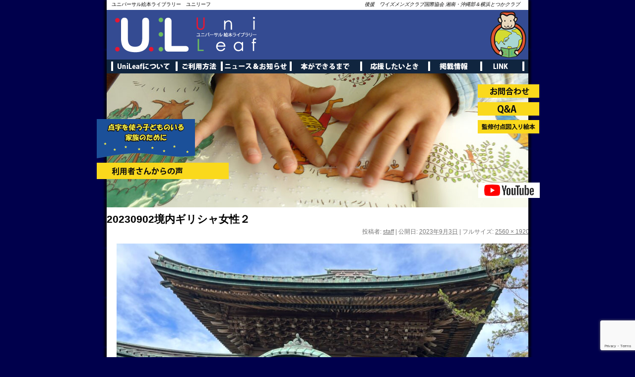

--- FILE ---
content_type: text/html; charset=UTF-8
request_url: https://unileaf.org/20230902%e5%a2%83%e5%86%85%e3%82%ae%e3%83%aa%e3%82%b7%e3%83%a3%e5%a5%b3%e6%80%a7%ef%bc%92
body_size: 9456
content:
<!DOCTYPE html PUBLIC "-//W3C//DTD XHTML 1.0 Transitional//EN" "http://www.w3.org/TR/xhtml1/DTD/xhtml1-transitional.dtd"> 
<html xmlns="http://www.w3.org/1999/xhtml"> 
<head>
<meta charset="UTF-8" />
<meta http-equiv="X-UA-Compatible" content="IE=8" />
<title>20230902境内ギリシャ女性２ | UniLeaf：ユニバーサル絵本ライブラリー</title>
<link rel="profile" href="http://gmpg.org/xfn/11" />
<link rel="stylesheet" type="text/css" media="all" href="https://unileaf.org/wp-content/themes/unileaf/style.css" />
<link rel="pingback" href="https://unileaf.org/xmlrpc.php" />

<link rel="shortcut icon" type="image/x-icon" href="https://unileaf.org/wp-content/themes/unileaf/favicon.ico" />
<link rel="stylesheet" href="https://unileaf.org/wp-content/themes/unileaf/js/nyroModal-1.6.2/styles/nyroModal.css" type="text/css" />

<script src="https://unileaf.org/wp-content/themes/unileaf/js/scrollsmoothly.js" type="text/javascript"></script>
<script src="https://ajax.googleapis.com/ajax/libs/jquery/1.4.2/jquery.min.js" type="text/javascript" charset="UTF-8"></script>
<script src="https://unileaf.org/wp-content/themes/unileaf/js/nyroModal-1.6.2/js/jquery.nyroModal-1.6.2.pack.js" type="text/javascript"></script>


<!--[if IE 6]>
<script src="https://unileaf.org/wp-content/themes/unileaf/js/DD_belatedPNG_0.0.8a-min.js"></script>
<script>
	DD_belatedPNG.fix('img, .png_bg');
</script>
<![endif]-->

<meta name='robots' content='max-image-preview:large' />
<link rel='dns-prefetch' href='//www.google.com' />
<link rel="alternate" type="application/rss+xml" title="UniLeaf：ユニバーサル絵本ライブラリー &raquo; フィード" href="https://unileaf.org/feed" />
<link rel="alternate" type="application/rss+xml" title="UniLeaf：ユニバーサル絵本ライブラリー &raquo; コメントフィード" href="https://unileaf.org/comments/feed" />
<link rel="alternate" title="oEmbed (JSON)" type="application/json+oembed" href="https://unileaf.org/wp-json/oembed/1.0/embed?url=https%3A%2F%2Funileaf.org%2F20230902%25e5%25a2%2583%25e5%2586%2585%25e3%2582%25ae%25e3%2583%25aa%25e3%2582%25b7%25e3%2583%25a3%25e5%25a5%25b3%25e6%2580%25a7%25ef%25bc%2592" />
<link rel="alternate" title="oEmbed (XML)" type="text/xml+oembed" href="https://unileaf.org/wp-json/oembed/1.0/embed?url=https%3A%2F%2Funileaf.org%2F20230902%25e5%25a2%2583%25e5%2586%2585%25e3%2582%25ae%25e3%2583%25aa%25e3%2582%25b7%25e3%2583%25a3%25e5%25a5%25b3%25e6%2580%25a7%25ef%25bc%2592&#038;format=xml" />
<style id='wp-img-auto-sizes-contain-inline-css' type='text/css'>
img:is([sizes=auto i],[sizes^="auto," i]){contain-intrinsic-size:3000px 1500px}
/*# sourceURL=wp-img-auto-sizes-contain-inline-css */
</style>
<style id='wp-emoji-styles-inline-css' type='text/css'>

	img.wp-smiley, img.emoji {
		display: inline !important;
		border: none !important;
		box-shadow: none !important;
		height: 1em !important;
		width: 1em !important;
		margin: 0 0.07em !important;
		vertical-align: -0.1em !important;
		background: none !important;
		padding: 0 !important;
	}
/*# sourceURL=wp-emoji-styles-inline-css */
</style>
<style id='wp-block-library-inline-css' type='text/css'>
:root{--wp-block-synced-color:#7a00df;--wp-block-synced-color--rgb:122,0,223;--wp-bound-block-color:var(--wp-block-synced-color);--wp-editor-canvas-background:#ddd;--wp-admin-theme-color:#007cba;--wp-admin-theme-color--rgb:0,124,186;--wp-admin-theme-color-darker-10:#006ba1;--wp-admin-theme-color-darker-10--rgb:0,107,160.5;--wp-admin-theme-color-darker-20:#005a87;--wp-admin-theme-color-darker-20--rgb:0,90,135;--wp-admin-border-width-focus:2px}@media (min-resolution:192dpi){:root{--wp-admin-border-width-focus:1.5px}}.wp-element-button{cursor:pointer}:root .has-very-light-gray-background-color{background-color:#eee}:root .has-very-dark-gray-background-color{background-color:#313131}:root .has-very-light-gray-color{color:#eee}:root .has-very-dark-gray-color{color:#313131}:root .has-vivid-green-cyan-to-vivid-cyan-blue-gradient-background{background:linear-gradient(135deg,#00d084,#0693e3)}:root .has-purple-crush-gradient-background{background:linear-gradient(135deg,#34e2e4,#4721fb 50%,#ab1dfe)}:root .has-hazy-dawn-gradient-background{background:linear-gradient(135deg,#faaca8,#dad0ec)}:root .has-subdued-olive-gradient-background{background:linear-gradient(135deg,#fafae1,#67a671)}:root .has-atomic-cream-gradient-background{background:linear-gradient(135deg,#fdd79a,#004a59)}:root .has-nightshade-gradient-background{background:linear-gradient(135deg,#330968,#31cdcf)}:root .has-midnight-gradient-background{background:linear-gradient(135deg,#020381,#2874fc)}:root{--wp--preset--font-size--normal:16px;--wp--preset--font-size--huge:42px}.has-regular-font-size{font-size:1em}.has-larger-font-size{font-size:2.625em}.has-normal-font-size{font-size:var(--wp--preset--font-size--normal)}.has-huge-font-size{font-size:var(--wp--preset--font-size--huge)}.has-text-align-center{text-align:center}.has-text-align-left{text-align:left}.has-text-align-right{text-align:right}.has-fit-text{white-space:nowrap!important}#end-resizable-editor-section{display:none}.aligncenter{clear:both}.items-justified-left{justify-content:flex-start}.items-justified-center{justify-content:center}.items-justified-right{justify-content:flex-end}.items-justified-space-between{justify-content:space-between}.screen-reader-text{border:0;clip-path:inset(50%);height:1px;margin:-1px;overflow:hidden;padding:0;position:absolute;width:1px;word-wrap:normal!important}.screen-reader-text:focus{background-color:#ddd;clip-path:none;color:#444;display:block;font-size:1em;height:auto;left:5px;line-height:normal;padding:15px 23px 14px;text-decoration:none;top:5px;width:auto;z-index:100000}html :where(.has-border-color){border-style:solid}html :where([style*=border-top-color]){border-top-style:solid}html :where([style*=border-right-color]){border-right-style:solid}html :where([style*=border-bottom-color]){border-bottom-style:solid}html :where([style*=border-left-color]){border-left-style:solid}html :where([style*=border-width]){border-style:solid}html :where([style*=border-top-width]){border-top-style:solid}html :where([style*=border-right-width]){border-right-style:solid}html :where([style*=border-bottom-width]){border-bottom-style:solid}html :where([style*=border-left-width]){border-left-style:solid}html :where(img[class*=wp-image-]){height:auto;max-width:100%}:where(figure){margin:0 0 1em}html :where(.is-position-sticky){--wp-admin--admin-bar--position-offset:var(--wp-admin--admin-bar--height,0px)}@media screen and (max-width:600px){html :where(.is-position-sticky){--wp-admin--admin-bar--position-offset:0px}}

/*# sourceURL=wp-block-library-inline-css */
</style><style id='global-styles-inline-css' type='text/css'>
:root{--wp--preset--aspect-ratio--square: 1;--wp--preset--aspect-ratio--4-3: 4/3;--wp--preset--aspect-ratio--3-4: 3/4;--wp--preset--aspect-ratio--3-2: 3/2;--wp--preset--aspect-ratio--2-3: 2/3;--wp--preset--aspect-ratio--16-9: 16/9;--wp--preset--aspect-ratio--9-16: 9/16;--wp--preset--color--black: #000;--wp--preset--color--cyan-bluish-gray: #abb8c3;--wp--preset--color--white: #fff;--wp--preset--color--pale-pink: #f78da7;--wp--preset--color--vivid-red: #cf2e2e;--wp--preset--color--luminous-vivid-orange: #ff6900;--wp--preset--color--luminous-vivid-amber: #fcb900;--wp--preset--color--light-green-cyan: #7bdcb5;--wp--preset--color--vivid-green-cyan: #00d084;--wp--preset--color--pale-cyan-blue: #8ed1fc;--wp--preset--color--vivid-cyan-blue: #0693e3;--wp--preset--color--vivid-purple: #9b51e0;--wp--preset--color--blue: #0066cc;--wp--preset--color--medium-gray: #666;--wp--preset--color--light-gray: #f1f1f1;--wp--preset--gradient--vivid-cyan-blue-to-vivid-purple: linear-gradient(135deg,rgb(6,147,227) 0%,rgb(155,81,224) 100%);--wp--preset--gradient--light-green-cyan-to-vivid-green-cyan: linear-gradient(135deg,rgb(122,220,180) 0%,rgb(0,208,130) 100%);--wp--preset--gradient--luminous-vivid-amber-to-luminous-vivid-orange: linear-gradient(135deg,rgb(252,185,0) 0%,rgb(255,105,0) 100%);--wp--preset--gradient--luminous-vivid-orange-to-vivid-red: linear-gradient(135deg,rgb(255,105,0) 0%,rgb(207,46,46) 100%);--wp--preset--gradient--very-light-gray-to-cyan-bluish-gray: linear-gradient(135deg,rgb(238,238,238) 0%,rgb(169,184,195) 100%);--wp--preset--gradient--cool-to-warm-spectrum: linear-gradient(135deg,rgb(74,234,220) 0%,rgb(151,120,209) 20%,rgb(207,42,186) 40%,rgb(238,44,130) 60%,rgb(251,105,98) 80%,rgb(254,248,76) 100%);--wp--preset--gradient--blush-light-purple: linear-gradient(135deg,rgb(255,206,236) 0%,rgb(152,150,240) 100%);--wp--preset--gradient--blush-bordeaux: linear-gradient(135deg,rgb(254,205,165) 0%,rgb(254,45,45) 50%,rgb(107,0,62) 100%);--wp--preset--gradient--luminous-dusk: linear-gradient(135deg,rgb(255,203,112) 0%,rgb(199,81,192) 50%,rgb(65,88,208) 100%);--wp--preset--gradient--pale-ocean: linear-gradient(135deg,rgb(255,245,203) 0%,rgb(182,227,212) 50%,rgb(51,167,181) 100%);--wp--preset--gradient--electric-grass: linear-gradient(135deg,rgb(202,248,128) 0%,rgb(113,206,126) 100%);--wp--preset--gradient--midnight: linear-gradient(135deg,rgb(2,3,129) 0%,rgb(40,116,252) 100%);--wp--preset--font-size--small: 13px;--wp--preset--font-size--medium: 20px;--wp--preset--font-size--large: 36px;--wp--preset--font-size--x-large: 42px;--wp--preset--spacing--20: 0.44rem;--wp--preset--spacing--30: 0.67rem;--wp--preset--spacing--40: 1rem;--wp--preset--spacing--50: 1.5rem;--wp--preset--spacing--60: 2.25rem;--wp--preset--spacing--70: 3.38rem;--wp--preset--spacing--80: 5.06rem;--wp--preset--shadow--natural: 6px 6px 9px rgba(0, 0, 0, 0.2);--wp--preset--shadow--deep: 12px 12px 50px rgba(0, 0, 0, 0.4);--wp--preset--shadow--sharp: 6px 6px 0px rgba(0, 0, 0, 0.2);--wp--preset--shadow--outlined: 6px 6px 0px -3px rgb(255, 255, 255), 6px 6px rgb(0, 0, 0);--wp--preset--shadow--crisp: 6px 6px 0px rgb(0, 0, 0);}:where(.is-layout-flex){gap: 0.5em;}:where(.is-layout-grid){gap: 0.5em;}body .is-layout-flex{display: flex;}.is-layout-flex{flex-wrap: wrap;align-items: center;}.is-layout-flex > :is(*, div){margin: 0;}body .is-layout-grid{display: grid;}.is-layout-grid > :is(*, div){margin: 0;}:where(.wp-block-columns.is-layout-flex){gap: 2em;}:where(.wp-block-columns.is-layout-grid){gap: 2em;}:where(.wp-block-post-template.is-layout-flex){gap: 1.25em;}:where(.wp-block-post-template.is-layout-grid){gap: 1.25em;}.has-black-color{color: var(--wp--preset--color--black) !important;}.has-cyan-bluish-gray-color{color: var(--wp--preset--color--cyan-bluish-gray) !important;}.has-white-color{color: var(--wp--preset--color--white) !important;}.has-pale-pink-color{color: var(--wp--preset--color--pale-pink) !important;}.has-vivid-red-color{color: var(--wp--preset--color--vivid-red) !important;}.has-luminous-vivid-orange-color{color: var(--wp--preset--color--luminous-vivid-orange) !important;}.has-luminous-vivid-amber-color{color: var(--wp--preset--color--luminous-vivid-amber) !important;}.has-light-green-cyan-color{color: var(--wp--preset--color--light-green-cyan) !important;}.has-vivid-green-cyan-color{color: var(--wp--preset--color--vivid-green-cyan) !important;}.has-pale-cyan-blue-color{color: var(--wp--preset--color--pale-cyan-blue) !important;}.has-vivid-cyan-blue-color{color: var(--wp--preset--color--vivid-cyan-blue) !important;}.has-vivid-purple-color{color: var(--wp--preset--color--vivid-purple) !important;}.has-black-background-color{background-color: var(--wp--preset--color--black) !important;}.has-cyan-bluish-gray-background-color{background-color: var(--wp--preset--color--cyan-bluish-gray) !important;}.has-white-background-color{background-color: var(--wp--preset--color--white) !important;}.has-pale-pink-background-color{background-color: var(--wp--preset--color--pale-pink) !important;}.has-vivid-red-background-color{background-color: var(--wp--preset--color--vivid-red) !important;}.has-luminous-vivid-orange-background-color{background-color: var(--wp--preset--color--luminous-vivid-orange) !important;}.has-luminous-vivid-amber-background-color{background-color: var(--wp--preset--color--luminous-vivid-amber) !important;}.has-light-green-cyan-background-color{background-color: var(--wp--preset--color--light-green-cyan) !important;}.has-vivid-green-cyan-background-color{background-color: var(--wp--preset--color--vivid-green-cyan) !important;}.has-pale-cyan-blue-background-color{background-color: var(--wp--preset--color--pale-cyan-blue) !important;}.has-vivid-cyan-blue-background-color{background-color: var(--wp--preset--color--vivid-cyan-blue) !important;}.has-vivid-purple-background-color{background-color: var(--wp--preset--color--vivid-purple) !important;}.has-black-border-color{border-color: var(--wp--preset--color--black) !important;}.has-cyan-bluish-gray-border-color{border-color: var(--wp--preset--color--cyan-bluish-gray) !important;}.has-white-border-color{border-color: var(--wp--preset--color--white) !important;}.has-pale-pink-border-color{border-color: var(--wp--preset--color--pale-pink) !important;}.has-vivid-red-border-color{border-color: var(--wp--preset--color--vivid-red) !important;}.has-luminous-vivid-orange-border-color{border-color: var(--wp--preset--color--luminous-vivid-orange) !important;}.has-luminous-vivid-amber-border-color{border-color: var(--wp--preset--color--luminous-vivid-amber) !important;}.has-light-green-cyan-border-color{border-color: var(--wp--preset--color--light-green-cyan) !important;}.has-vivid-green-cyan-border-color{border-color: var(--wp--preset--color--vivid-green-cyan) !important;}.has-pale-cyan-blue-border-color{border-color: var(--wp--preset--color--pale-cyan-blue) !important;}.has-vivid-cyan-blue-border-color{border-color: var(--wp--preset--color--vivid-cyan-blue) !important;}.has-vivid-purple-border-color{border-color: var(--wp--preset--color--vivid-purple) !important;}.has-vivid-cyan-blue-to-vivid-purple-gradient-background{background: var(--wp--preset--gradient--vivid-cyan-blue-to-vivid-purple) !important;}.has-light-green-cyan-to-vivid-green-cyan-gradient-background{background: var(--wp--preset--gradient--light-green-cyan-to-vivid-green-cyan) !important;}.has-luminous-vivid-amber-to-luminous-vivid-orange-gradient-background{background: var(--wp--preset--gradient--luminous-vivid-amber-to-luminous-vivid-orange) !important;}.has-luminous-vivid-orange-to-vivid-red-gradient-background{background: var(--wp--preset--gradient--luminous-vivid-orange-to-vivid-red) !important;}.has-very-light-gray-to-cyan-bluish-gray-gradient-background{background: var(--wp--preset--gradient--very-light-gray-to-cyan-bluish-gray) !important;}.has-cool-to-warm-spectrum-gradient-background{background: var(--wp--preset--gradient--cool-to-warm-spectrum) !important;}.has-blush-light-purple-gradient-background{background: var(--wp--preset--gradient--blush-light-purple) !important;}.has-blush-bordeaux-gradient-background{background: var(--wp--preset--gradient--blush-bordeaux) !important;}.has-luminous-dusk-gradient-background{background: var(--wp--preset--gradient--luminous-dusk) !important;}.has-pale-ocean-gradient-background{background: var(--wp--preset--gradient--pale-ocean) !important;}.has-electric-grass-gradient-background{background: var(--wp--preset--gradient--electric-grass) !important;}.has-midnight-gradient-background{background: var(--wp--preset--gradient--midnight) !important;}.has-small-font-size{font-size: var(--wp--preset--font-size--small) !important;}.has-medium-font-size{font-size: var(--wp--preset--font-size--medium) !important;}.has-large-font-size{font-size: var(--wp--preset--font-size--large) !important;}.has-x-large-font-size{font-size: var(--wp--preset--font-size--x-large) !important;}
/*# sourceURL=global-styles-inline-css */
</style>

<style id='classic-theme-styles-inline-css' type='text/css'>
/*! This file is auto-generated */
.wp-block-button__link{color:#fff;background-color:#32373c;border-radius:9999px;box-shadow:none;text-decoration:none;padding:calc(.667em + 2px) calc(1.333em + 2px);font-size:1.125em}.wp-block-file__button{background:#32373c;color:#fff;text-decoration:none}
/*# sourceURL=/wp-includes/css/classic-themes.min.css */
</style>
<link rel='stylesheet' id='contact-form-7-css' href='https://unileaf.org/wp-content/plugins/contact-form-7/includes/css/styles.css?ver=5.4.1' type='text/css' media='all' />
<link rel='stylesheet' id='twentyten-block-style-css' href='https://unileaf.org/wp-content/themes/twentyten/blocks.css?ver=20230627' type='text/css' media='all' />
<link rel="https://api.w.org/" href="https://unileaf.org/wp-json/" /><link rel="alternate" title="JSON" type="application/json" href="https://unileaf.org/wp-json/wp/v2/media/10685" /><link rel="EditURI" type="application/rsd+xml" title="RSD" href="https://unileaf.org/xmlrpc.php?rsd" />
<meta name="generator" content="WordPress 6.9" />
<link rel="canonical" href="https://unileaf.org/20230902%e5%a2%83%e5%86%85%e3%82%ae%e3%83%aa%e3%82%b7%e3%83%a3%e5%a5%b3%e6%80%a7%ef%bc%92" />
<link rel='shortlink' href='https://unileaf.org/?p=10685' />
<script type="text/javascript">
  var _gaq = _gaq || [];
  _gaq.push(['_setAccount', 'UA-7783365-35']);
  _gaq.push(['_trackPageview']);

  (function() {
    var ga = document.createElement('script'); ga.type = 'text/javascript'; ga.async = true;
    ga.src = ('https:' == document.location.protocol ? 'https://ssl' : 'http://www') + '.google-analytics.com/ga.js';
    var s = document.getElementsByTagName('script')[0]; s.parentNode.insertBefore(ga, s);
  })();
</script>
</head>

<body class="attachment wp-singular attachment-template-default single single-attachment postid-10685 attachmentid-10685 attachment-jpeg wp-theme-twentyten wp-child-theme-unileaf">
<div id="wrapper" class="hfeed">
	<div id="header">
		<div id="masthead">
			<div id="branding" role="banner">
								<div id="site-title">
					<span>
						<a href="https://unileaf.org/" title="UniLeaf：ユニバーサル絵本ライブラリー" rel="home">ユニバーサル絵本ライブラリー　ユニリーフ</a>
					</span>
				</div>
				<div id="site-description"><a href="https://ys-east.jimdo.com/%E9%83%A8-%E3%82%AF%E3%83%A9%E3%83%96%E6%83%85%E5%A0%B1/%E6%B9%98%E5%8D%97-%E6%B2%96%E7%B8%84%E9%83%A8/" target="_blank">後援　ワイズメンズクラブ国際協会 湘南・沖縄部＆横浜とつかクラブ</a></div>

				<!--					<img src="https://unileaf.org/wp-content/themes/twentyten/images/headers/path.jpg" width="940" height="198" alt="" />	-->
									<a href="/"><div id="gototop"></div></a>
			</div><!-- #branding -->

			<div id="access" role="navigation">
				<img src="https://unileaf.org/wp-content/themes/unileaf/images/gnavi3.png" alt="" usemap="#gnavi" />
				<map name="gnavi">
					<area shape="rect" coords= "13,4,138,22" href="/about-unileaf" alt="UniLeafについて" title="UniLeafについて" />
					<area shape="rect" coords="143,4,229,22" href="/join/" alt="ご利用方法" title="ご利用方法" />
					<area shape="rect" coords="234,4,368,22" href="/news/" alt="ニュース＆お知らせ" title="ニュース＆お知らせ" />
					<area shape="rect" coords="373,4,510,22" href="/making/" alt="本ができるまで" title="本ができるまで" />
					<area shape="rect" coords="514,4,647,22" href="/support/" alt="応援したいとき" title="応援したいとき" />
					<area shape="rect" coords="652,4,752,22" href="/category/publicity/" alt="掲載情報" title="掲載情報" />
					<area shape="rect" coords="757,4,837,22" href="/link/" alt="LINK" title="LINK" />
				</map>
				<img src="https://unileaf.org/wp-content/themes/unileaf/images/pagetop01.jpg" alt="" id="topimg" />
				<a href="/category/voice/"><img src="https://unileaf.org/wp-content/themes/unileaf/images/voice.png" alt="" id="lnewsp" /></a>
				<a href="https://unileaf.org/booklet" title="翻訳冊子『点字を使う子どものいる家族のために』"><img src="https://unileaf.org/wp-content/themes/unileaf/images/booklet.png" alt="" id="lbookletp" /></a>
				<a href="/contact-us/"><img src="https://unileaf.org/wp-content/themes/unileaf/images/contact.png" alt="" id="lcontactp" /></a>
				<a href="/qanda/"><img src="https://unileaf.org/wp-content/themes/unileaf/images/qanda.png" alt="" id="lqandap" /></a>
				<a href="/category/picture/"><img src="https://unileaf.org/wp-content/themes/unileaf/images/picture1.png" alt="" id="lpicturep" /></a>
				<a href="https://www.youtube.com/channel/UCAj0xltsqjwadzPJUYf6D1Q/featured" target="_blank" title="YouTube：点字講座"><img src="/wp-content/uploads/2020/09/yt_logo.png" alt="" id="lyoutubep" /></a>

			</div><!-- #access -->
		</div><!-- #masthead -->
	</div><!-- #header -->

	<div id="main">

		<div id="container" class="single-attachment">
			<div id="content" role="main">

			

				
					<div id="post-10685" class="post-10685 attachment type-attachment status-inherit hentry">
					<h2 class="entry-title">20230902境内ギリシャ女性２</h2>

					<div class="entry-meta">
						<span class="meta-prep meta-prep-author">投稿者:</span> <span class="author vcard"><a class="url fn n" href="https://unileaf.org/author/unileaf" title="staff の投稿をすべて表示" rel="author">staff</a></span>							<span class="meta-sep">|</span>
							<span class="meta-prep meta-prep-entry-date">公開日:</span> <span class="entry-date"><abbr class="published" title="3:25 PM">2023年9月3日</abbr></span> <span class="meta-sep">|</span> フルサイズ: <a href="https://unileaf.org/wp-content/uploads/2023/09/20230902境内ギリシャ女性２-scaled.jpg" title="フルサイズ画像へのリンク">2560 &times; 1920</a>ピクセル													</div><!-- .entry-meta -->

						<div class="entry-content">
						<div class="entry-attachment">
								<p class="attachment"><a href="https://unileaf.org/20230902%e5%a2%83%e5%86%85%e6%a8%a1%e5%9e%8b%e7%b4%b9%e4%bb%8b%ef%bc%91" title="20230902境内ギリシャ女性２" rel="attachment">
							<img width="900" height="675" src="https://unileaf.org/wp-content/uploads/2023/09/20230902境内ギリシャ女性２-scaled.jpg" class="attachment-900x900 size-900x900" alt="" decoding="async" fetchpriority="high" srcset="https://unileaf.org/wp-content/uploads/2023/09/20230902境内ギリシャ女性２-scaled.jpg 2560w, https://unileaf.org/wp-content/uploads/2023/09/20230902境内ギリシャ女性２-300x225.jpg 300w, https://unileaf.org/wp-content/uploads/2023/09/20230902境内ギリシャ女性２-1024x768.jpg 1024w, https://unileaf.org/wp-content/uploads/2023/09/20230902境内ギリシャ女性２-768x576.jpg 768w, https://unileaf.org/wp-content/uploads/2023/09/20230902境内ギリシャ女性２-1536x1152.jpg 1536w, https://unileaf.org/wp-content/uploads/2023/09/20230902境内ギリシャ女性２-2048x1536.jpg 2048w" sizes="(max-width: 900px) 100vw, 900px" />							</a></p>

							<div id="nav-below" class="navigation">
							<div class="nav-previous"><a href='https://unileaf.org/20230902%e5%a2%83%e5%86%85%e3%82%ae%e3%83%aa%e3%82%b7%e3%83%a3%e5%a5%b3%e6%80%a7%ef%bc%91'>20230902境内ギリシャ女性１</a></div>
							<div class="nav-next"><a href='https://unileaf.org/20230902%e5%a2%83%e5%86%85%e6%a8%a1%e5%9e%8b%e7%b4%b9%e4%bb%8b%ef%bc%91'>20230902境内模型紹介１</a></div>
						</div><!-- #nav-below -->
								</div><!-- .entry-attachment -->
						<div class="entry-caption">
						</div>

				
					</div><!-- .entry-content -->

					<div class="entry-utility">
						<a href="https://unileaf.org/20230902%e5%a2%83%e5%86%85%e3%82%ae%e3%83%aa%e3%82%b7%e3%83%a3%e5%a5%b3%e6%80%a7%ef%bc%92" title="20230902境内ギリシャ女性２ へのパーマリンク" rel="bookmark">パーマリンク</a>											</div><!-- .entry-utility -->
				</div><!-- #post-10685 -->

		
			<div id="comments">




</div><!-- #comments -->


			</div><!-- #content -->
		</div><!-- #container -->

	</div><!-- #main -->

	<div id="footer" role="contentinfo">
		<div id="colophon">


			<hr/>
			<div id="site-info" style="width:455px;">
令和7年度　アイネット地域振興財団助成事業<br>
令和6年度　神奈川子ども未来ファンド助成事業<br>
令和3～5年度　アイネット地域振興財団助成事業<br>
令和2・3年度　かながわ生き活き市民基金助成事業<br>
令和元年度　社会貢献支援財団 社会貢献者表彰受賞<br>
令和元年度　内閣府「子供と家族・若者応援団表彰」子育て家族部門 内閣総理大臣表彰受賞<br>
平成31年度　キリン福祉財団「キリン・福祉のちから開拓事業」助成事業<br>
平成30年度　伊藤忠記念財団子ども文庫助成事業<br>
平成29年度　神奈川県社会福祉協議会地域福祉活動支援事業<br>
平成29年度　ニッセイ財団児童・少年の健全育成助成事業<br>
平成27・28年度　パルシステム神奈川ゆめコープ市民活動応援プログラム支援事業<br>
平成27年度　大和証券福祉財団ボランティア活動助成事業<br>
<a href="http://www.pref.kanagawa.jp/prs/p722470.html" target="_blank">平成25年度　かながわ子ども・子育て支援大賞奨励賞受賞</a><br>
<a href="http://www.pref.kanagawa.jp/uploaded/attachment/600540.pdf" target="_blank">かながわボランタリー活動推進基金21 平成23年度ボランタリー活動奨励賞受賞</a><br/>
<a href="http://www.pref.kanagawa.jp/div/1386/" target="_blank">平成22・23年度　神奈川県「子ども・子育て支援プロジェクト」助成事業</a><br>
<a href="http://www.pref.kanagawa.jp/uploaded/attachment/639519.pdf" target="_blank">平成20年度　横浜YMCA「夢すくすく賞」特別賞受賞</a><br>
　<br>
　<br>
			</div><!-- #site-info -->
			<div id="copyright">
Copyright 2011-2025 <a href="/">UniLeaf</a> All Rights Reserved.
			</div><!-- #site-generator -->

		</div><!-- #colophon -->
	</div><!-- #footer -->

</div><!-- #wrapper -->

<script type="speculationrules">
{"prefetch":[{"source":"document","where":{"and":[{"href_matches":"/*"},{"not":{"href_matches":["/wp-*.php","/wp-admin/*","/wp-content/uploads/*","/wp-content/*","/wp-content/plugins/*","/wp-content/themes/unileaf/*","/wp-content/themes/twentyten/*","/*\\?(.+)"]}},{"not":{"selector_matches":"a[rel~=\"nofollow\"]"}},{"not":{"selector_matches":".no-prefetch, .no-prefetch a"}}]},"eagerness":"conservative"}]}
</script>
<script type="text/javascript" src="https://unileaf.org/wp-includes/js/comment-reply.min.js?ver=6.9" id="comment-reply-js" async="async" data-wp-strategy="async" fetchpriority="low"></script>
<script type="text/javascript" src="https://unileaf.org/wp-includes/js/dist/vendor/wp-polyfill.min.js?ver=3.15.0" id="wp-polyfill-js"></script>
<script type="text/javascript" id="contact-form-7-js-extra">
/* <![CDATA[ */
var wpcf7 = {"api":{"root":"https://unileaf.org/wp-json/","namespace":"contact-form-7/v1"}};
//# sourceURL=contact-form-7-js-extra
/* ]]> */
</script>
<script type="text/javascript" src="https://unileaf.org/wp-content/plugins/contact-form-7/includes/js/index.js?ver=5.4.1" id="contact-form-7-js"></script>
<script type="text/javascript" src="https://www.google.com/recaptcha/api.js?render=6LcYpQQbAAAAAFR_EWUBVYn5dsi7B_i4Ujct6PAp&amp;ver=3.0" id="google-recaptcha-js"></script>
<script type="text/javascript" id="wpcf7-recaptcha-js-extra">
/* <![CDATA[ */
var wpcf7_recaptcha = {"sitekey":"6LcYpQQbAAAAAFR_EWUBVYn5dsi7B_i4Ujct6PAp","actions":{"homepage":"homepage","contactform":"contactform"}};
//# sourceURL=wpcf7-recaptcha-js-extra
/* ]]> */
</script>
<script type="text/javascript" src="https://unileaf.org/wp-content/plugins/contact-form-7/modules/recaptcha/index.js?ver=5.4.1" id="wpcf7-recaptcha-js"></script>
<script id="wp-emoji-settings" type="application/json">
{"baseUrl":"https://s.w.org/images/core/emoji/17.0.2/72x72/","ext":".png","svgUrl":"https://s.w.org/images/core/emoji/17.0.2/svg/","svgExt":".svg","source":{"concatemoji":"https://unileaf.org/wp-includes/js/wp-emoji-release.min.js?ver=6.9"}}
</script>
<script type="module">
/* <![CDATA[ */
/*! This file is auto-generated */
const a=JSON.parse(document.getElementById("wp-emoji-settings").textContent),o=(window._wpemojiSettings=a,"wpEmojiSettingsSupports"),s=["flag","emoji"];function i(e){try{var t={supportTests:e,timestamp:(new Date).valueOf()};sessionStorage.setItem(o,JSON.stringify(t))}catch(e){}}function c(e,t,n){e.clearRect(0,0,e.canvas.width,e.canvas.height),e.fillText(t,0,0);t=new Uint32Array(e.getImageData(0,0,e.canvas.width,e.canvas.height).data);e.clearRect(0,0,e.canvas.width,e.canvas.height),e.fillText(n,0,0);const a=new Uint32Array(e.getImageData(0,0,e.canvas.width,e.canvas.height).data);return t.every((e,t)=>e===a[t])}function p(e,t){e.clearRect(0,0,e.canvas.width,e.canvas.height),e.fillText(t,0,0);var n=e.getImageData(16,16,1,1);for(let e=0;e<n.data.length;e++)if(0!==n.data[e])return!1;return!0}function u(e,t,n,a){switch(t){case"flag":return n(e,"\ud83c\udff3\ufe0f\u200d\u26a7\ufe0f","\ud83c\udff3\ufe0f\u200b\u26a7\ufe0f")?!1:!n(e,"\ud83c\udde8\ud83c\uddf6","\ud83c\udde8\u200b\ud83c\uddf6")&&!n(e,"\ud83c\udff4\udb40\udc67\udb40\udc62\udb40\udc65\udb40\udc6e\udb40\udc67\udb40\udc7f","\ud83c\udff4\u200b\udb40\udc67\u200b\udb40\udc62\u200b\udb40\udc65\u200b\udb40\udc6e\u200b\udb40\udc67\u200b\udb40\udc7f");case"emoji":return!a(e,"\ud83e\u1fac8")}return!1}function f(e,t,n,a){let r;const o=(r="undefined"!=typeof WorkerGlobalScope&&self instanceof WorkerGlobalScope?new OffscreenCanvas(300,150):document.createElement("canvas")).getContext("2d",{willReadFrequently:!0}),s=(o.textBaseline="top",o.font="600 32px Arial",{});return e.forEach(e=>{s[e]=t(o,e,n,a)}),s}function r(e){var t=document.createElement("script");t.src=e,t.defer=!0,document.head.appendChild(t)}a.supports={everything:!0,everythingExceptFlag:!0},new Promise(t=>{let n=function(){try{var e=JSON.parse(sessionStorage.getItem(o));if("object"==typeof e&&"number"==typeof e.timestamp&&(new Date).valueOf()<e.timestamp+604800&&"object"==typeof e.supportTests)return e.supportTests}catch(e){}return null}();if(!n){if("undefined"!=typeof Worker&&"undefined"!=typeof OffscreenCanvas&&"undefined"!=typeof URL&&URL.createObjectURL&&"undefined"!=typeof Blob)try{var e="postMessage("+f.toString()+"("+[JSON.stringify(s),u.toString(),c.toString(),p.toString()].join(",")+"));",a=new Blob([e],{type:"text/javascript"});const r=new Worker(URL.createObjectURL(a),{name:"wpTestEmojiSupports"});return void(r.onmessage=e=>{i(n=e.data),r.terminate(),t(n)})}catch(e){}i(n=f(s,u,c,p))}t(n)}).then(e=>{for(const n in e)a.supports[n]=e[n],a.supports.everything=a.supports.everything&&a.supports[n],"flag"!==n&&(a.supports.everythingExceptFlag=a.supports.everythingExceptFlag&&a.supports[n]);var t;a.supports.everythingExceptFlag=a.supports.everythingExceptFlag&&!a.supports.flag,a.supports.everything||((t=a.source||{}).concatemoji?r(t.concatemoji):t.wpemoji&&t.twemoji&&(r(t.twemoji),r(t.wpemoji)))});
//# sourceURL=https://unileaf.org/wp-includes/js/wp-emoji-loader.min.js
/* ]]> */
</script>
</body>
</html>


--- FILE ---
content_type: text/html; charset=utf-8
request_url: https://www.google.com/recaptcha/api2/anchor?ar=1&k=6LcYpQQbAAAAAFR_EWUBVYn5dsi7B_i4Ujct6PAp&co=aHR0cHM6Ly91bmlsZWFmLm9yZzo0NDM.&hl=en&v=PoyoqOPhxBO7pBk68S4YbpHZ&size=invisible&anchor-ms=20000&execute-ms=30000&cb=mi3j33z48kel
body_size: 48731
content:
<!DOCTYPE HTML><html dir="ltr" lang="en"><head><meta http-equiv="Content-Type" content="text/html; charset=UTF-8">
<meta http-equiv="X-UA-Compatible" content="IE=edge">
<title>reCAPTCHA</title>
<style type="text/css">
/* cyrillic-ext */
@font-face {
  font-family: 'Roboto';
  font-style: normal;
  font-weight: 400;
  font-stretch: 100%;
  src: url(//fonts.gstatic.com/s/roboto/v48/KFO7CnqEu92Fr1ME7kSn66aGLdTylUAMa3GUBHMdazTgWw.woff2) format('woff2');
  unicode-range: U+0460-052F, U+1C80-1C8A, U+20B4, U+2DE0-2DFF, U+A640-A69F, U+FE2E-FE2F;
}
/* cyrillic */
@font-face {
  font-family: 'Roboto';
  font-style: normal;
  font-weight: 400;
  font-stretch: 100%;
  src: url(//fonts.gstatic.com/s/roboto/v48/KFO7CnqEu92Fr1ME7kSn66aGLdTylUAMa3iUBHMdazTgWw.woff2) format('woff2');
  unicode-range: U+0301, U+0400-045F, U+0490-0491, U+04B0-04B1, U+2116;
}
/* greek-ext */
@font-face {
  font-family: 'Roboto';
  font-style: normal;
  font-weight: 400;
  font-stretch: 100%;
  src: url(//fonts.gstatic.com/s/roboto/v48/KFO7CnqEu92Fr1ME7kSn66aGLdTylUAMa3CUBHMdazTgWw.woff2) format('woff2');
  unicode-range: U+1F00-1FFF;
}
/* greek */
@font-face {
  font-family: 'Roboto';
  font-style: normal;
  font-weight: 400;
  font-stretch: 100%;
  src: url(//fonts.gstatic.com/s/roboto/v48/KFO7CnqEu92Fr1ME7kSn66aGLdTylUAMa3-UBHMdazTgWw.woff2) format('woff2');
  unicode-range: U+0370-0377, U+037A-037F, U+0384-038A, U+038C, U+038E-03A1, U+03A3-03FF;
}
/* math */
@font-face {
  font-family: 'Roboto';
  font-style: normal;
  font-weight: 400;
  font-stretch: 100%;
  src: url(//fonts.gstatic.com/s/roboto/v48/KFO7CnqEu92Fr1ME7kSn66aGLdTylUAMawCUBHMdazTgWw.woff2) format('woff2');
  unicode-range: U+0302-0303, U+0305, U+0307-0308, U+0310, U+0312, U+0315, U+031A, U+0326-0327, U+032C, U+032F-0330, U+0332-0333, U+0338, U+033A, U+0346, U+034D, U+0391-03A1, U+03A3-03A9, U+03B1-03C9, U+03D1, U+03D5-03D6, U+03F0-03F1, U+03F4-03F5, U+2016-2017, U+2034-2038, U+203C, U+2040, U+2043, U+2047, U+2050, U+2057, U+205F, U+2070-2071, U+2074-208E, U+2090-209C, U+20D0-20DC, U+20E1, U+20E5-20EF, U+2100-2112, U+2114-2115, U+2117-2121, U+2123-214F, U+2190, U+2192, U+2194-21AE, U+21B0-21E5, U+21F1-21F2, U+21F4-2211, U+2213-2214, U+2216-22FF, U+2308-230B, U+2310, U+2319, U+231C-2321, U+2336-237A, U+237C, U+2395, U+239B-23B7, U+23D0, U+23DC-23E1, U+2474-2475, U+25AF, U+25B3, U+25B7, U+25BD, U+25C1, U+25CA, U+25CC, U+25FB, U+266D-266F, U+27C0-27FF, U+2900-2AFF, U+2B0E-2B11, U+2B30-2B4C, U+2BFE, U+3030, U+FF5B, U+FF5D, U+1D400-1D7FF, U+1EE00-1EEFF;
}
/* symbols */
@font-face {
  font-family: 'Roboto';
  font-style: normal;
  font-weight: 400;
  font-stretch: 100%;
  src: url(//fonts.gstatic.com/s/roboto/v48/KFO7CnqEu92Fr1ME7kSn66aGLdTylUAMaxKUBHMdazTgWw.woff2) format('woff2');
  unicode-range: U+0001-000C, U+000E-001F, U+007F-009F, U+20DD-20E0, U+20E2-20E4, U+2150-218F, U+2190, U+2192, U+2194-2199, U+21AF, U+21E6-21F0, U+21F3, U+2218-2219, U+2299, U+22C4-22C6, U+2300-243F, U+2440-244A, U+2460-24FF, U+25A0-27BF, U+2800-28FF, U+2921-2922, U+2981, U+29BF, U+29EB, U+2B00-2BFF, U+4DC0-4DFF, U+FFF9-FFFB, U+10140-1018E, U+10190-1019C, U+101A0, U+101D0-101FD, U+102E0-102FB, U+10E60-10E7E, U+1D2C0-1D2D3, U+1D2E0-1D37F, U+1F000-1F0FF, U+1F100-1F1AD, U+1F1E6-1F1FF, U+1F30D-1F30F, U+1F315, U+1F31C, U+1F31E, U+1F320-1F32C, U+1F336, U+1F378, U+1F37D, U+1F382, U+1F393-1F39F, U+1F3A7-1F3A8, U+1F3AC-1F3AF, U+1F3C2, U+1F3C4-1F3C6, U+1F3CA-1F3CE, U+1F3D4-1F3E0, U+1F3ED, U+1F3F1-1F3F3, U+1F3F5-1F3F7, U+1F408, U+1F415, U+1F41F, U+1F426, U+1F43F, U+1F441-1F442, U+1F444, U+1F446-1F449, U+1F44C-1F44E, U+1F453, U+1F46A, U+1F47D, U+1F4A3, U+1F4B0, U+1F4B3, U+1F4B9, U+1F4BB, U+1F4BF, U+1F4C8-1F4CB, U+1F4D6, U+1F4DA, U+1F4DF, U+1F4E3-1F4E6, U+1F4EA-1F4ED, U+1F4F7, U+1F4F9-1F4FB, U+1F4FD-1F4FE, U+1F503, U+1F507-1F50B, U+1F50D, U+1F512-1F513, U+1F53E-1F54A, U+1F54F-1F5FA, U+1F610, U+1F650-1F67F, U+1F687, U+1F68D, U+1F691, U+1F694, U+1F698, U+1F6AD, U+1F6B2, U+1F6B9-1F6BA, U+1F6BC, U+1F6C6-1F6CF, U+1F6D3-1F6D7, U+1F6E0-1F6EA, U+1F6F0-1F6F3, U+1F6F7-1F6FC, U+1F700-1F7FF, U+1F800-1F80B, U+1F810-1F847, U+1F850-1F859, U+1F860-1F887, U+1F890-1F8AD, U+1F8B0-1F8BB, U+1F8C0-1F8C1, U+1F900-1F90B, U+1F93B, U+1F946, U+1F984, U+1F996, U+1F9E9, U+1FA00-1FA6F, U+1FA70-1FA7C, U+1FA80-1FA89, U+1FA8F-1FAC6, U+1FACE-1FADC, U+1FADF-1FAE9, U+1FAF0-1FAF8, U+1FB00-1FBFF;
}
/* vietnamese */
@font-face {
  font-family: 'Roboto';
  font-style: normal;
  font-weight: 400;
  font-stretch: 100%;
  src: url(//fonts.gstatic.com/s/roboto/v48/KFO7CnqEu92Fr1ME7kSn66aGLdTylUAMa3OUBHMdazTgWw.woff2) format('woff2');
  unicode-range: U+0102-0103, U+0110-0111, U+0128-0129, U+0168-0169, U+01A0-01A1, U+01AF-01B0, U+0300-0301, U+0303-0304, U+0308-0309, U+0323, U+0329, U+1EA0-1EF9, U+20AB;
}
/* latin-ext */
@font-face {
  font-family: 'Roboto';
  font-style: normal;
  font-weight: 400;
  font-stretch: 100%;
  src: url(//fonts.gstatic.com/s/roboto/v48/KFO7CnqEu92Fr1ME7kSn66aGLdTylUAMa3KUBHMdazTgWw.woff2) format('woff2');
  unicode-range: U+0100-02BA, U+02BD-02C5, U+02C7-02CC, U+02CE-02D7, U+02DD-02FF, U+0304, U+0308, U+0329, U+1D00-1DBF, U+1E00-1E9F, U+1EF2-1EFF, U+2020, U+20A0-20AB, U+20AD-20C0, U+2113, U+2C60-2C7F, U+A720-A7FF;
}
/* latin */
@font-face {
  font-family: 'Roboto';
  font-style: normal;
  font-weight: 400;
  font-stretch: 100%;
  src: url(//fonts.gstatic.com/s/roboto/v48/KFO7CnqEu92Fr1ME7kSn66aGLdTylUAMa3yUBHMdazQ.woff2) format('woff2');
  unicode-range: U+0000-00FF, U+0131, U+0152-0153, U+02BB-02BC, U+02C6, U+02DA, U+02DC, U+0304, U+0308, U+0329, U+2000-206F, U+20AC, U+2122, U+2191, U+2193, U+2212, U+2215, U+FEFF, U+FFFD;
}
/* cyrillic-ext */
@font-face {
  font-family: 'Roboto';
  font-style: normal;
  font-weight: 500;
  font-stretch: 100%;
  src: url(//fonts.gstatic.com/s/roboto/v48/KFO7CnqEu92Fr1ME7kSn66aGLdTylUAMa3GUBHMdazTgWw.woff2) format('woff2');
  unicode-range: U+0460-052F, U+1C80-1C8A, U+20B4, U+2DE0-2DFF, U+A640-A69F, U+FE2E-FE2F;
}
/* cyrillic */
@font-face {
  font-family: 'Roboto';
  font-style: normal;
  font-weight: 500;
  font-stretch: 100%;
  src: url(//fonts.gstatic.com/s/roboto/v48/KFO7CnqEu92Fr1ME7kSn66aGLdTylUAMa3iUBHMdazTgWw.woff2) format('woff2');
  unicode-range: U+0301, U+0400-045F, U+0490-0491, U+04B0-04B1, U+2116;
}
/* greek-ext */
@font-face {
  font-family: 'Roboto';
  font-style: normal;
  font-weight: 500;
  font-stretch: 100%;
  src: url(//fonts.gstatic.com/s/roboto/v48/KFO7CnqEu92Fr1ME7kSn66aGLdTylUAMa3CUBHMdazTgWw.woff2) format('woff2');
  unicode-range: U+1F00-1FFF;
}
/* greek */
@font-face {
  font-family: 'Roboto';
  font-style: normal;
  font-weight: 500;
  font-stretch: 100%;
  src: url(//fonts.gstatic.com/s/roboto/v48/KFO7CnqEu92Fr1ME7kSn66aGLdTylUAMa3-UBHMdazTgWw.woff2) format('woff2');
  unicode-range: U+0370-0377, U+037A-037F, U+0384-038A, U+038C, U+038E-03A1, U+03A3-03FF;
}
/* math */
@font-face {
  font-family: 'Roboto';
  font-style: normal;
  font-weight: 500;
  font-stretch: 100%;
  src: url(//fonts.gstatic.com/s/roboto/v48/KFO7CnqEu92Fr1ME7kSn66aGLdTylUAMawCUBHMdazTgWw.woff2) format('woff2');
  unicode-range: U+0302-0303, U+0305, U+0307-0308, U+0310, U+0312, U+0315, U+031A, U+0326-0327, U+032C, U+032F-0330, U+0332-0333, U+0338, U+033A, U+0346, U+034D, U+0391-03A1, U+03A3-03A9, U+03B1-03C9, U+03D1, U+03D5-03D6, U+03F0-03F1, U+03F4-03F5, U+2016-2017, U+2034-2038, U+203C, U+2040, U+2043, U+2047, U+2050, U+2057, U+205F, U+2070-2071, U+2074-208E, U+2090-209C, U+20D0-20DC, U+20E1, U+20E5-20EF, U+2100-2112, U+2114-2115, U+2117-2121, U+2123-214F, U+2190, U+2192, U+2194-21AE, U+21B0-21E5, U+21F1-21F2, U+21F4-2211, U+2213-2214, U+2216-22FF, U+2308-230B, U+2310, U+2319, U+231C-2321, U+2336-237A, U+237C, U+2395, U+239B-23B7, U+23D0, U+23DC-23E1, U+2474-2475, U+25AF, U+25B3, U+25B7, U+25BD, U+25C1, U+25CA, U+25CC, U+25FB, U+266D-266F, U+27C0-27FF, U+2900-2AFF, U+2B0E-2B11, U+2B30-2B4C, U+2BFE, U+3030, U+FF5B, U+FF5D, U+1D400-1D7FF, U+1EE00-1EEFF;
}
/* symbols */
@font-face {
  font-family: 'Roboto';
  font-style: normal;
  font-weight: 500;
  font-stretch: 100%;
  src: url(//fonts.gstatic.com/s/roboto/v48/KFO7CnqEu92Fr1ME7kSn66aGLdTylUAMaxKUBHMdazTgWw.woff2) format('woff2');
  unicode-range: U+0001-000C, U+000E-001F, U+007F-009F, U+20DD-20E0, U+20E2-20E4, U+2150-218F, U+2190, U+2192, U+2194-2199, U+21AF, U+21E6-21F0, U+21F3, U+2218-2219, U+2299, U+22C4-22C6, U+2300-243F, U+2440-244A, U+2460-24FF, U+25A0-27BF, U+2800-28FF, U+2921-2922, U+2981, U+29BF, U+29EB, U+2B00-2BFF, U+4DC0-4DFF, U+FFF9-FFFB, U+10140-1018E, U+10190-1019C, U+101A0, U+101D0-101FD, U+102E0-102FB, U+10E60-10E7E, U+1D2C0-1D2D3, U+1D2E0-1D37F, U+1F000-1F0FF, U+1F100-1F1AD, U+1F1E6-1F1FF, U+1F30D-1F30F, U+1F315, U+1F31C, U+1F31E, U+1F320-1F32C, U+1F336, U+1F378, U+1F37D, U+1F382, U+1F393-1F39F, U+1F3A7-1F3A8, U+1F3AC-1F3AF, U+1F3C2, U+1F3C4-1F3C6, U+1F3CA-1F3CE, U+1F3D4-1F3E0, U+1F3ED, U+1F3F1-1F3F3, U+1F3F5-1F3F7, U+1F408, U+1F415, U+1F41F, U+1F426, U+1F43F, U+1F441-1F442, U+1F444, U+1F446-1F449, U+1F44C-1F44E, U+1F453, U+1F46A, U+1F47D, U+1F4A3, U+1F4B0, U+1F4B3, U+1F4B9, U+1F4BB, U+1F4BF, U+1F4C8-1F4CB, U+1F4D6, U+1F4DA, U+1F4DF, U+1F4E3-1F4E6, U+1F4EA-1F4ED, U+1F4F7, U+1F4F9-1F4FB, U+1F4FD-1F4FE, U+1F503, U+1F507-1F50B, U+1F50D, U+1F512-1F513, U+1F53E-1F54A, U+1F54F-1F5FA, U+1F610, U+1F650-1F67F, U+1F687, U+1F68D, U+1F691, U+1F694, U+1F698, U+1F6AD, U+1F6B2, U+1F6B9-1F6BA, U+1F6BC, U+1F6C6-1F6CF, U+1F6D3-1F6D7, U+1F6E0-1F6EA, U+1F6F0-1F6F3, U+1F6F7-1F6FC, U+1F700-1F7FF, U+1F800-1F80B, U+1F810-1F847, U+1F850-1F859, U+1F860-1F887, U+1F890-1F8AD, U+1F8B0-1F8BB, U+1F8C0-1F8C1, U+1F900-1F90B, U+1F93B, U+1F946, U+1F984, U+1F996, U+1F9E9, U+1FA00-1FA6F, U+1FA70-1FA7C, U+1FA80-1FA89, U+1FA8F-1FAC6, U+1FACE-1FADC, U+1FADF-1FAE9, U+1FAF0-1FAF8, U+1FB00-1FBFF;
}
/* vietnamese */
@font-face {
  font-family: 'Roboto';
  font-style: normal;
  font-weight: 500;
  font-stretch: 100%;
  src: url(//fonts.gstatic.com/s/roboto/v48/KFO7CnqEu92Fr1ME7kSn66aGLdTylUAMa3OUBHMdazTgWw.woff2) format('woff2');
  unicode-range: U+0102-0103, U+0110-0111, U+0128-0129, U+0168-0169, U+01A0-01A1, U+01AF-01B0, U+0300-0301, U+0303-0304, U+0308-0309, U+0323, U+0329, U+1EA0-1EF9, U+20AB;
}
/* latin-ext */
@font-face {
  font-family: 'Roboto';
  font-style: normal;
  font-weight: 500;
  font-stretch: 100%;
  src: url(//fonts.gstatic.com/s/roboto/v48/KFO7CnqEu92Fr1ME7kSn66aGLdTylUAMa3KUBHMdazTgWw.woff2) format('woff2');
  unicode-range: U+0100-02BA, U+02BD-02C5, U+02C7-02CC, U+02CE-02D7, U+02DD-02FF, U+0304, U+0308, U+0329, U+1D00-1DBF, U+1E00-1E9F, U+1EF2-1EFF, U+2020, U+20A0-20AB, U+20AD-20C0, U+2113, U+2C60-2C7F, U+A720-A7FF;
}
/* latin */
@font-face {
  font-family: 'Roboto';
  font-style: normal;
  font-weight: 500;
  font-stretch: 100%;
  src: url(//fonts.gstatic.com/s/roboto/v48/KFO7CnqEu92Fr1ME7kSn66aGLdTylUAMa3yUBHMdazQ.woff2) format('woff2');
  unicode-range: U+0000-00FF, U+0131, U+0152-0153, U+02BB-02BC, U+02C6, U+02DA, U+02DC, U+0304, U+0308, U+0329, U+2000-206F, U+20AC, U+2122, U+2191, U+2193, U+2212, U+2215, U+FEFF, U+FFFD;
}
/* cyrillic-ext */
@font-face {
  font-family: 'Roboto';
  font-style: normal;
  font-weight: 900;
  font-stretch: 100%;
  src: url(//fonts.gstatic.com/s/roboto/v48/KFO7CnqEu92Fr1ME7kSn66aGLdTylUAMa3GUBHMdazTgWw.woff2) format('woff2');
  unicode-range: U+0460-052F, U+1C80-1C8A, U+20B4, U+2DE0-2DFF, U+A640-A69F, U+FE2E-FE2F;
}
/* cyrillic */
@font-face {
  font-family: 'Roboto';
  font-style: normal;
  font-weight: 900;
  font-stretch: 100%;
  src: url(//fonts.gstatic.com/s/roboto/v48/KFO7CnqEu92Fr1ME7kSn66aGLdTylUAMa3iUBHMdazTgWw.woff2) format('woff2');
  unicode-range: U+0301, U+0400-045F, U+0490-0491, U+04B0-04B1, U+2116;
}
/* greek-ext */
@font-face {
  font-family: 'Roboto';
  font-style: normal;
  font-weight: 900;
  font-stretch: 100%;
  src: url(//fonts.gstatic.com/s/roboto/v48/KFO7CnqEu92Fr1ME7kSn66aGLdTylUAMa3CUBHMdazTgWw.woff2) format('woff2');
  unicode-range: U+1F00-1FFF;
}
/* greek */
@font-face {
  font-family: 'Roboto';
  font-style: normal;
  font-weight: 900;
  font-stretch: 100%;
  src: url(//fonts.gstatic.com/s/roboto/v48/KFO7CnqEu92Fr1ME7kSn66aGLdTylUAMa3-UBHMdazTgWw.woff2) format('woff2');
  unicode-range: U+0370-0377, U+037A-037F, U+0384-038A, U+038C, U+038E-03A1, U+03A3-03FF;
}
/* math */
@font-face {
  font-family: 'Roboto';
  font-style: normal;
  font-weight: 900;
  font-stretch: 100%;
  src: url(//fonts.gstatic.com/s/roboto/v48/KFO7CnqEu92Fr1ME7kSn66aGLdTylUAMawCUBHMdazTgWw.woff2) format('woff2');
  unicode-range: U+0302-0303, U+0305, U+0307-0308, U+0310, U+0312, U+0315, U+031A, U+0326-0327, U+032C, U+032F-0330, U+0332-0333, U+0338, U+033A, U+0346, U+034D, U+0391-03A1, U+03A3-03A9, U+03B1-03C9, U+03D1, U+03D5-03D6, U+03F0-03F1, U+03F4-03F5, U+2016-2017, U+2034-2038, U+203C, U+2040, U+2043, U+2047, U+2050, U+2057, U+205F, U+2070-2071, U+2074-208E, U+2090-209C, U+20D0-20DC, U+20E1, U+20E5-20EF, U+2100-2112, U+2114-2115, U+2117-2121, U+2123-214F, U+2190, U+2192, U+2194-21AE, U+21B0-21E5, U+21F1-21F2, U+21F4-2211, U+2213-2214, U+2216-22FF, U+2308-230B, U+2310, U+2319, U+231C-2321, U+2336-237A, U+237C, U+2395, U+239B-23B7, U+23D0, U+23DC-23E1, U+2474-2475, U+25AF, U+25B3, U+25B7, U+25BD, U+25C1, U+25CA, U+25CC, U+25FB, U+266D-266F, U+27C0-27FF, U+2900-2AFF, U+2B0E-2B11, U+2B30-2B4C, U+2BFE, U+3030, U+FF5B, U+FF5D, U+1D400-1D7FF, U+1EE00-1EEFF;
}
/* symbols */
@font-face {
  font-family: 'Roboto';
  font-style: normal;
  font-weight: 900;
  font-stretch: 100%;
  src: url(//fonts.gstatic.com/s/roboto/v48/KFO7CnqEu92Fr1ME7kSn66aGLdTylUAMaxKUBHMdazTgWw.woff2) format('woff2');
  unicode-range: U+0001-000C, U+000E-001F, U+007F-009F, U+20DD-20E0, U+20E2-20E4, U+2150-218F, U+2190, U+2192, U+2194-2199, U+21AF, U+21E6-21F0, U+21F3, U+2218-2219, U+2299, U+22C4-22C6, U+2300-243F, U+2440-244A, U+2460-24FF, U+25A0-27BF, U+2800-28FF, U+2921-2922, U+2981, U+29BF, U+29EB, U+2B00-2BFF, U+4DC0-4DFF, U+FFF9-FFFB, U+10140-1018E, U+10190-1019C, U+101A0, U+101D0-101FD, U+102E0-102FB, U+10E60-10E7E, U+1D2C0-1D2D3, U+1D2E0-1D37F, U+1F000-1F0FF, U+1F100-1F1AD, U+1F1E6-1F1FF, U+1F30D-1F30F, U+1F315, U+1F31C, U+1F31E, U+1F320-1F32C, U+1F336, U+1F378, U+1F37D, U+1F382, U+1F393-1F39F, U+1F3A7-1F3A8, U+1F3AC-1F3AF, U+1F3C2, U+1F3C4-1F3C6, U+1F3CA-1F3CE, U+1F3D4-1F3E0, U+1F3ED, U+1F3F1-1F3F3, U+1F3F5-1F3F7, U+1F408, U+1F415, U+1F41F, U+1F426, U+1F43F, U+1F441-1F442, U+1F444, U+1F446-1F449, U+1F44C-1F44E, U+1F453, U+1F46A, U+1F47D, U+1F4A3, U+1F4B0, U+1F4B3, U+1F4B9, U+1F4BB, U+1F4BF, U+1F4C8-1F4CB, U+1F4D6, U+1F4DA, U+1F4DF, U+1F4E3-1F4E6, U+1F4EA-1F4ED, U+1F4F7, U+1F4F9-1F4FB, U+1F4FD-1F4FE, U+1F503, U+1F507-1F50B, U+1F50D, U+1F512-1F513, U+1F53E-1F54A, U+1F54F-1F5FA, U+1F610, U+1F650-1F67F, U+1F687, U+1F68D, U+1F691, U+1F694, U+1F698, U+1F6AD, U+1F6B2, U+1F6B9-1F6BA, U+1F6BC, U+1F6C6-1F6CF, U+1F6D3-1F6D7, U+1F6E0-1F6EA, U+1F6F0-1F6F3, U+1F6F7-1F6FC, U+1F700-1F7FF, U+1F800-1F80B, U+1F810-1F847, U+1F850-1F859, U+1F860-1F887, U+1F890-1F8AD, U+1F8B0-1F8BB, U+1F8C0-1F8C1, U+1F900-1F90B, U+1F93B, U+1F946, U+1F984, U+1F996, U+1F9E9, U+1FA00-1FA6F, U+1FA70-1FA7C, U+1FA80-1FA89, U+1FA8F-1FAC6, U+1FACE-1FADC, U+1FADF-1FAE9, U+1FAF0-1FAF8, U+1FB00-1FBFF;
}
/* vietnamese */
@font-face {
  font-family: 'Roboto';
  font-style: normal;
  font-weight: 900;
  font-stretch: 100%;
  src: url(//fonts.gstatic.com/s/roboto/v48/KFO7CnqEu92Fr1ME7kSn66aGLdTylUAMa3OUBHMdazTgWw.woff2) format('woff2');
  unicode-range: U+0102-0103, U+0110-0111, U+0128-0129, U+0168-0169, U+01A0-01A1, U+01AF-01B0, U+0300-0301, U+0303-0304, U+0308-0309, U+0323, U+0329, U+1EA0-1EF9, U+20AB;
}
/* latin-ext */
@font-face {
  font-family: 'Roboto';
  font-style: normal;
  font-weight: 900;
  font-stretch: 100%;
  src: url(//fonts.gstatic.com/s/roboto/v48/KFO7CnqEu92Fr1ME7kSn66aGLdTylUAMa3KUBHMdazTgWw.woff2) format('woff2');
  unicode-range: U+0100-02BA, U+02BD-02C5, U+02C7-02CC, U+02CE-02D7, U+02DD-02FF, U+0304, U+0308, U+0329, U+1D00-1DBF, U+1E00-1E9F, U+1EF2-1EFF, U+2020, U+20A0-20AB, U+20AD-20C0, U+2113, U+2C60-2C7F, U+A720-A7FF;
}
/* latin */
@font-face {
  font-family: 'Roboto';
  font-style: normal;
  font-weight: 900;
  font-stretch: 100%;
  src: url(//fonts.gstatic.com/s/roboto/v48/KFO7CnqEu92Fr1ME7kSn66aGLdTylUAMa3yUBHMdazQ.woff2) format('woff2');
  unicode-range: U+0000-00FF, U+0131, U+0152-0153, U+02BB-02BC, U+02C6, U+02DA, U+02DC, U+0304, U+0308, U+0329, U+2000-206F, U+20AC, U+2122, U+2191, U+2193, U+2212, U+2215, U+FEFF, U+FFFD;
}

</style>
<link rel="stylesheet" type="text/css" href="https://www.gstatic.com/recaptcha/releases/PoyoqOPhxBO7pBk68S4YbpHZ/styles__ltr.css">
<script nonce="98AADdsp1cnG_xHvyi-GMQ" type="text/javascript">window['__recaptcha_api'] = 'https://www.google.com/recaptcha/api2/';</script>
<script type="text/javascript" src="https://www.gstatic.com/recaptcha/releases/PoyoqOPhxBO7pBk68S4YbpHZ/recaptcha__en.js" nonce="98AADdsp1cnG_xHvyi-GMQ">
      
    </script></head>
<body><div id="rc-anchor-alert" class="rc-anchor-alert"></div>
<input type="hidden" id="recaptcha-token" value="[base64]">
<script type="text/javascript" nonce="98AADdsp1cnG_xHvyi-GMQ">
      recaptcha.anchor.Main.init("[\x22ainput\x22,[\x22bgdata\x22,\x22\x22,\[base64]/[base64]/[base64]/bmV3IHJbeF0oY1swXSk6RT09Mj9uZXcgclt4XShjWzBdLGNbMV0pOkU9PTM/bmV3IHJbeF0oY1swXSxjWzFdLGNbMl0pOkU9PTQ/[base64]/[base64]/[base64]/[base64]/[base64]/[base64]/[base64]/[base64]\x22,\[base64]\x22,\x22wqvDrMKYwpPDnsKDbyk1wpB/P8OzwrXDjsKaIMKEHsKGw5lPw5lFwrrDgEXCr8KQKX4WRUPDuWvCsFQ+Z1htRnfDhBTDv1zDqcOhRgY8cMKZwqfDmVHDiBHDhsK6wq7Cs8OIwqhXw59IAWrDtH3CmyDDsSvDmRnCi8O9OMKiWcKsw7bDtGkHZmDCqcOcwq5uw6t9RSfCvyEFHQZ+w5F/Fydvw4ouw5jDtMOJwodRSMKVwqtnHVxfRm7DrMKMDsOlRMOtew93wqB7KcKNTm9TwrgYw64Pw7TDr8O9wo0yYD7DpMKQw4TDswNAH3ZcccKFDHfDoMKMwrtNYsKGXXsJGsOEQsOewo0MEnw5bsO8XnzDjATCmMKKw47Cl8OndMObwogQw7fDtsK/BC/[base64]/Dr8KKPsO7wqETPnMxVsOBZcK3wrQ6X8Kfw6HDlEA9Ag/[base64]/CvMKAHXFiMyMIaMOlDGvCuh55Ui50BzTDnyvCq8OnEEU5w45TIsORLcKsdcO3woJcwq/DulFqPhrCtDVLTTV0w5ZLYw3CuMO1IEbConNHwoIhMyAAw7fDpcOCw4jCuMOew51gw6zCjghywovDj8O2w5HChMOBSStzBMOgfQvCgcKdXcO5LifCuBQuw6/Cj8Oqw57Dh8Kow7gVcsOMCCHDqsOKw4s1w6XDkTnDqsOPeMOTP8ONYsK2QUtdw7hWC8OhLXHDmsO7biLCvmnDlS4/[base64]/w7jDrMOJPDEgXcOsdgHDosKCwpZZwo/CvMOzOsKQwqjCj8OgwrkMRcKXwpQKfR/CjB8KXsKVw4rDv8OJw6QxUVnDqiTDi8OlcU/DjxJ5XsKtAGfDmcOGf8O8G8KxwoZiOsKiwpvCisKNw4LDtAocC1LDiFhLw55iwocBWMKFw6DCocOswrQtwpbCjSQCw5/DmcKlwrbDvDALwowDwoZoBMKpw6fCkiXClXPCucOZecK+w5nDscKtKsKnwqjDhcOYwp8jw7Nte1HDvcKtPzlswqjCrsOHw4PDhMOywpsTwoXDgsOFwpE0w6TCrsKzwoTCs8O2eAgLUQvDpMK/GMOOfSHDsRkfKEHDuUF4woDCunTCocKVwqx6wplGSwJfbcKAwoovBHgKwqrCuzZ/w5DDn8O3fxVowoIbw6zDucKSPsOFw7fDiENcw5rDuMOXU2zCqsKYw6TCoCgvdVEww7QsCMKYRAzDpRXDosKfc8KMD8ONw7vDkB/CkMKlWcKmwqjCgsKoJMOJw4hdw47Dt1ZUUMO/[base64]/CgDbCq8KIw6bChcO1PsO9WBxhTcKhFQcPwqFvw7HDlj5owqZRw4MTZCXDm8KTw5JLOcK0wr/[base64]/DmsO1JELCpj4Lw6nCscKtTsKGw59yw4XDksO6JDtIR8ODw4bCrMOGSgRvT8O3woFbwpPDsnPDmMOZwqxfTsK0YMO+PcK6wrLCo8OjBUJ4w7EYw4EqwrDCiFfCvMKFMcOtw77Djis+wq4nwqlqwo8YwpLDi0PDvV7CunV2w5zCjsKWwqXDuX/Dt8O9w7fCugzCsRTCjHrDv8KeYxXDmEfDm8O+wpfCv8KRGMKQb8KGJcO2GcOdw6rCicOvwojClEg5BRI4ZkhhX8KDBsODw7TDgMO7wp1xwqbDsmgECsKQRScXK8OZDmV0w6QVwokQNcKOWMO+CsK/XsOeAsKsw7MZen3DncO+w6oHR8KRwo5lw7/[base64]/Dv8K2woocwpTCvX3CusOVdMKxwrpYYwQLb2HCo24DAiDDnQfCon8RwoQRw6TCrDsVEMK5HsOrb8K/w77DiRBYSUTCpMOHwrAYw5MXwp/[base64]/DmMK3w6IXdhNURcKnw7YNw7DClicywqkAa8Obw7FCwoQeGMOGecK1w5vCusK2fsKNw78Dw5PCpsKQNEZUOcK/IHXCicOQwq04w6JhwqpDwpLDpMO3JsKRwprCkcOswqoVNDnDv8Ocw7PCg8KqNhZBw7DDl8K3Ll/CgsK2w5vDu8OBwrTDtcOSw6FOwpjCrsK2QsK3UsOUNFDCimnCr8O+YDTCmMOOw5LDnMOWCUE/BGAcw5dqwqEPw65HwooRLGvCl2LDvgPChX8LeMOXNSYNw5IywpnDg2/CocOYwrc7acKpcX/CgTPCs8OFCWzCrjzChl8Sb8OqdEcgSGrDnsO6w7s0wqZsUcOow5bDhTrDiMOjwps0wq/DrSXDozUGMSLCjE9JVMKBEcOlFsOYT8K3C8KGWznCp8K6FMOew6fDvsKEP8KFw4FkJknCnX7Cl3rCt8OFw7tyN0/CgGjDmFltw496w7RewrZyV2oUwpUdL8KRw71YwqpUMW7Ck8KGw5/Cm8Oiwq46VAHDoD4dN8OEeMO/w7EnwpTCssKGLcO5wpDCtmDDhRTDv3vCsnLDvcOTGUPDhFBHDmDDnMOHwqTDpsKdwofCksOTwpjDvBZeagxNwpHCtTVWTVIyYUYRcsOtwq3Chz0RwrfDpxVTwph/aMK3HcO7wofCkMOVcgnDqcKRNXwjw4rDjMOzWX4dw40nLsOtwpPDkMK0wpwxw4wmw6TCu8K5MsOSCVoAPcO0wrYlwoTCl8KAEcO5wr3DrxvDmMK9TcO/R8K+wrUsw53Dl2xpw5XDqMOnw7/Dt3XCs8OMQ8KtG09OOjMUWjxjw4orcsKNIcOKw43CpsOEw6XDpiPDscKSD2nCoHnCmcOgwp1MOzQfwr9Qw45ew4/CkcKJw4fDg8KxccOGEVUZw7NKwp5xwp8fw5PDg8OcNzTCkcKURknChDDDoSrDjsOYwprCkMKbX8KgZ8OYw5oRE8O0IsKEwpYNI3PDqVXDjMOmw6XDhUA8PsKow4YTYHkQWgAuw7TDqW/CpHklM1rDsADChsKgw43DgMOPw5zCs31SwoTDkXzDrMOow4HDuCVGw7FeGsOYw5PCj1QqwpHDj8Kow7FbwqLDimvDnXjDsEvCusOPwprDpyDDgcK7d8OPAgPDkMOgE8KJO0luRMKAZcOzw4rDnsKaX8Kiwo/[base64]/[base64]/DrsKLVEJ9ZHoDw6lFw714w4nDmsOCekjCpcKXwqxxJW1Tw4Zsw77CosO+w74OOcOqwr3DmjvCgBNFKMK1wqtgAcO+d03DgMKfwotzwr/[base64]/Cl8OVwqjDqi3DvcOww5B6Yl/CllFJJVzCqcKoUWdyw6fCj8KgUkdGZMKHdUTDp8KmQn/DtMKFw75RK2YdPsOHJ8KPPDV2dX7DumHCgA4Bw5/DqMKlwq1bESLCuld6NsK5w57DtRDDsGfCiMKpKcKqwpIxFsKsNC0Fwr95JsOYdC4gw6vDl1IcRj5Ww7/DqGYgwqIbwr5DJXJRdcO+w6c7wp5ieMKFw6MyB8K5KcK7CCTDr8OhZxYRw57CjcO6IB4jKxTDmcOzw6shLR08w7Iyw7HDmMKHV8OZw6cNw6fDonXDpsKvwpTCtsOhdsOHD8OVw6PDhMK/e8KgasKmwonDuz7DojrCrk1UCwjDqcOCw6jDkzXCq8KKwottw7bCm2Yew4HDtishecKdUyzDsADDv33Dkx7Cv8O9w60GYcKTZMOAOcK3PsOjwqPCqcKbw55iw7Z4w5xAcXvCgkLDpcKPfsOmw4kbw5jCuV7DlsKYGWw1IsO7FcKyKUbCrMOdORQ/L8OnwrxSFRrCnXIUwqUKSMOtHzARwpzDmhXDoMKmwoRgMMKKwq3CuH9Rw4UJCcKiQSLCgQbDgVMFNlrCmsOywqDDimETdkEhDMKIwqYJwrRDwrnDgnAwOyPDkBvDq8OUSDzDrMOcwrgqwogAwok0wp5zXcKaWUFedcK9wqnCs2QXwr/[base64]/wpXDh8OPw4LDnVHDmkQPwpHDp2Q4F8OdAUUWw5IAwpFyCBLDqm9Jw6xSwrbDlMKSwp/[base64]/DscKAawvDl8OZPsOUX8K4bTUOVEHClMK+bMKEwqF9w6vCkwIRwoQsw5LCgsKHUGJIWQkvwpXDiCjCoEjCm1PDnMO6HcOlw6LDqCfCjsKeQwrDphtzw5EIR8Kiw6/[base64]/DvzrCnhrDhRgVwpkCw6PCnTPCoDseXcO1w6XCrV3DgMK+bjXCkX0zwq3Cm8OZw5Z+wqtqBsOqwoHDssKsLHltNTXCqmdKwos5w4cGOsKPw6PCtMOzw5crw6oofiYHaV3CjsKoBgHDgcO5f8KbUjnCscK0w4nDq8OSaMOkwrc/YlQ+woDDoMKZf1DCnMOBw5jDicOQw4QPFcKEShktOXkpFcOuSMOKcsOEUCjCsxrDp8OmwrxnRCnDqcO0w5TDuTABVsOCwqFxw6xNw5MUwrnCk3M1QyfDoHLCscKbcsOkwo8rw5fDiMOUw4/DtMOfLCByamvDoWAPwqvDqS4gLMObGsKow6vDm8OawoTDmcKcwpwWe8OuwozCvsKSQMKmw5kIbcKYwrzCqMOAYsOPKhLCiz/[base64]/[base64]/DgVFgw7MpT8OFT0rDkMOjLMOfAgvDgQEXw7LCkGnDmcO8w7zCgmRAHTjCj8KBw6hWWMK1wqJ6woHDiBzDnTxRwplHw5kDw7PCv3dSwrU+H8KgIAluUnjDqsO5TivCnMOTwoZowrNfw7vCpcOGw5Q1fMKRw480fXPDtcKjw7A/wqUda8OSwrN7N8KtwrHDmmbDkE7ClcOCwpFweG8mw4h+X8K2R38Zw5s+TsKqwq7CjEB8FcKmfcKwdMKLEsOoFgTDjFnDrcKPXsKgEG9Vw5hhBgzDuMOuwp4jS8KEGMOxw4nDoiHCgBTDqCZ/FMK+fsKvw57CsVjCoXlzfTbCkywRw78Qw7xhw4DDszPDtMOociXDnsOWw7J2BsK3w7XCpnTCqsONwpkpw7oDX8KaY8KBD8K1OcOqBcOBVxXCkWLCnsKmw7jDjQjDtiInw45UaEzDncOyw4DDgcK6MVPDmD/[base64]/CkE5HZH0kLQHCv8KdfATDiAZoXcK4J8OIwqUjw5zCkMOVHkFubcKcfsOsb8O2w4kawpvDucOgMMKbBMOSw7VieRR3w4UMwpl3eRNWPA7Cq8O9S0rDmsOlwpjDrB7CpcK+woPDqkofbzJ0w6nDs8OiTkUEw4YYFz47WxDDvhV/wovDqMO0Q0QhGzAqw6jCglPCtkfCt8KNwozDiAFKw7g0w50cJ8Oyw4rDhGQ5wr8mDTlkw50KccOoIEzCuQU/w4FFw7zCiU0+NBMHwos9D8KUPXlfIsK1C8KpJEd+w6XCv8Kdw4ZzBm/[base64]/wqbCpHXDi8OwOgfCv2IpYznCncOnYMKGw7EQw5vDv8Ogw47Cg8KsEsOGwoZ2w7fCuyrCssOnwozDjcKpwqtswqF/[base64]/w4HDvRPDlcOcwrgqwpdeIUVsw77CrS1rSMOVwrYbwoPCj8KfBFEaw67DiRg7wpnDgB5SAX3CpHHDp8O1EkRcwrXDo8Ozw78jwp/[base64]/H8OsaMOYw5czw6LDin3DlDQfw4DDkMOCw6wZYsOrICQgNcOsRlzCuDrDpcOdaRIwVcKrfRNQwo52ZGDDuVBKMW/[base64]/CosK4Zl/ClcOabww6I1ENw63Cp8KQdcKXGTrCncOqOy0aBzQGwrofKsKlw4PCrMORwro6esK6bkYuwrvCuTVHWMK9wpfCunQLFDZhw7TDn8KCK8Oqw7HDpTt6GMKBclLDt2XCpUAfwrU1EMOzVMOTw6bCumTDm1ceGcOBwqBhTMOkw6jDosKJwoFpMz0Cwo/[base64]/DsQ7CkXPDrMORwo3ClxPDsEMrw6UcAMO+XMOgw4TCpjvCojjDrCDDsjNrAlcrwr8ewpnCvT0sBMODLsOGw5dvLSwCwpwwWl/[base64]/DuMKYw5QLW8OpFSoSTzx/WcKyJQtsOGJmTzIMw5YeE8Okw4wLwqbCsMOjwoN9Yn9rE8Kmw71WwqbDncOTRcKlY8O4w7TCisKAJ3cCwoHDp8KPJMKacsKSwrDCmcOMw5duU1AIQMOqfT91MVYDwr7CtMKTWE12RVsQfMKBwqgSwrF6w5MzwqEEw7bCtkZoMsOFw7sze8O3wpTDmi4Iw5/[base64]/CvD1xX1/[base64]/CvsK/bHHDtMKCHX8YU8KmD8KFLU/[base64]/DnirDs8OZwrtXwr8tUsO6azRJw5/CpsKTdHgdfw/[base64]/ChMKKwq3Cp8Oow6vDqsKrw4fDvcOVwpUNbULCkcK1EX0EKcOTw5Qcw4XDo8OTw6DDg3LDjsKswp7ClsKtwrMwSsKtKEHDkcKGXsKKZ8OZw77DkTxXwpN6wqEoWsK4DRDDg8K/[base64]/CjsK8wrDDmcOhw43DqcOQWMOTw53DvsOmMcKUZMKJwpMiJ3vCgWFhRMKmw5zDiMKQHcOiY8OlwqcQHkLDpzjDmz0TGjcsb3tIYlshw7FEw7ZVwqLDl8KiBcOEwovDuVI3QFEPTMOKaCLCssOww6LDkMKQX0XCpsOOLVDDqsKOIV7DnTQzwp/CinM9wq/DiAldKDXDq8OjTFYFbCI4wqHCt0sRKXE0wp9wbcOEwqwKTcKmw5g3w6kddMO8wqTDun4qwrnDq1nCh8Oqa2DDocKjfsOHQsKTwp/DlsKLMUQvw5/DhVYrG8KNw68OayTCkQouw6l0F1Nhw7vCm2xywrnDo8OCecOrwoLCsijCp1oHw4TDsnhydmReH1/DkSN+C8OyYQTDk8OdwopWYA9BwrMewrspCE7DtsKKU2cXEGwYw5XCisOyEDPCt3jDom0RSsOXXcKWwpk0wqvClcOdw5rCgsOmw4srP8KrwrRDFMKYw6/CrErCmcOtwr7CulwIw7bCj2jCvyTCj8OwWyHDik5tw63CoC0Tw4bDmMKNw5zDhRHCjMOMw494wrTDpE/[base64]/ClXhNSsOVw5AmDsK6wq7CnXt0HXDDvUhjw5TDn8KRwo4aWTzCsVF2w6LCu1IGJVnDiWRqS8OvwolkK8OmaHd7w4nCmsOww7bDhMOmw6PDuH3DmcOTwq3Cr0zDisOMw5vCgMK7wrJDFjrDo8Kvw7HDksOMMRE9WF/DksONw58rcMOwT8Oxw7hUXMKGw5xhwrjCpsO5w5DDmsKlwpfChGbDuy3CsXvDmcO7V8OLQ8OtesOWwozDnsONJU3Cq01vwqIkwooDw5HCnMKEwoROwr/[base64]/DiHfCpMK+wpzCniw8wrRJU8KyD8KmCsK6RsOCGRfCmcOUwoUYBk3DtQ9Kw6PDkDl8w61gdXpNw6kIw5tZwqzDgMKDZsO0cz4Pw7wwFcKhwobCtcOvcFbCjWIRwqQYw4/DucOxL1TDj8KmUkLDqsKkwprCpsOgw7LCncOHUsOiBHLDvcKwDcKTwqA5eh/Du8K+woUFJcK8wqnDkUUBQMKkJ8Ojwp3CicOICDHCoMOpPsK8w6XCiFfCkDLDmcOrOQoywqTDsMO2Ri0Kw4Juw7EKEMOFw7FHOsKQw5nDg3HCmyYRNMKow4LCswtnw6DCnCFJwoltw4I3wqwBA0PDjTnCtUPDkcOzX8KqCsKsw5DDiMKKwp0aw5DDjcKYPMO/w711w5R6Tiw1Ahgxwp/CjcKbIwfDosKjCcKgEsKyHnHCpMO0wqrDiHEuUxjDjsKeU8O9w5AgTgjCtmZ9wqbCpGrCoF/ChcOfacOTEWzDizrDpE7DscOdwpXCpMKWwojCtxQvwq/Cs8K5AsKewpJ1QcOhYsKsw7wcA8OMwoplYMKaw6DCkDcpHRnCqMObZRddwrxbw53DmsKMOcKowpBhw4DCqcOYMSQPI8KJJcOFw5jChETCnsOXw4/[base64]/CqcKDeMOSbMOjwrIXQyvDscKpBsOkEMOnwqTDl8KNw4bDtW/CgUMYP8KyTmPDo8O9wq4LwpXCjMKdwqfCuFAew4Yfwq/CmUfDhnp4Gi1bScOQw4LDnMKjCcKWVMO4YcO4VwhGdxtvPMKTwqRKTD/CtcK/wqfCu1gqw6nCqV9xKsKgXBXDlsKYw5fDucORUzlPOsKiUWXClSM1w77Cn8Ktb8O6w5HDtkHCmC3DoE/DsCzCt8Oww5fCpMKgw54PwofDigvDp8KkOURXw7cAw57DhsOQw77CpcO+wrA7woLDmsKvdBDDuWfDiEtkTMObZMO2I3hQNQDDuWUZw4Buwp/DkXtRwokTw7E5Aj3CtMOywo7DicO4EMORGcOTWGfDgmjCgkfCgMKHB0DCvcK9TG0lwqPDpkrCjsKqwp3DshPCgjgowoh1YsO/[base64]/DqMOZw5LCtjvDvcOfa8OVKcOBZjDDqMOzwrDDrMOEwobDtcK0LgnDt2BNwrARQMOiEsOlTB7CoCohex86wp/[base64]/wqTCvlkhw7hMwpBvLhcmw4QkRlnCtknDiz5kwphJw5jChMKTfsO5L18GwqTCmcKVHR5UwqQKw6pWZiDDv8O3w7A4ZcORwqnDoDt6N8OpwrjDnXYOwrooAMKcRm3CrC/[base64]/CusKNb8OhwqPCiTAcLcKBw5TDgMKAwrXClBjCkcOVFHVbbsOLSMK/TD0xW8OuIlzCr8KbIiIlw4k5bXMlwonCq8OYw6DDl8KfR3VBw6EDwpAFwofDvz8Xw4Miw73CisKIXcKXw77Dk0PCqcKAFyYlVcKiw5DCgWA4ZzrDt2bDvilfw4rCh8KXa0jDjD0wFsO8wr/DsUrCgcKCwplEw758K0YeGH9Tw6fCt8Knwq9dNHLDoAXDssOyw7zDlzbDtsOqKzPDj8KqZ8KQS8KwwrrChyHCl8Ksw6zCnyvDhMOXw4TDlsOZw5VMw7UhOsO9VjPDm8Kbwp3ClF/CsMOBw63CpicDDsO6w7LDjwHCun/CksKRPEnDpkTCm8OWWWrCoVooVMK1woTDmioZWSXClsKnw5s8UVEXwqTDmx7DjF13NVt1w7zCpgY8c1BoGTHCkH53w4PDpGzCvzPDoMK/wobCn0w9wql+NsOww4rDu8KxwozDgGAmw5VawpXDpsK6BGInwo7DrcOcwq/Csi7CqMOVCzpww7h9ZV9KwpfCn0wYw40Fw6EUecOmVnAkwp5sB8Oiw6QHHMKiwqDDq8O5wrlJw63CscOiGcK4w4zDmsKRGMOuQMONw5I4wpvCmiZhLgnCkiwGRgLDlMKSw4/DqsO9woXDg8OzwpjCiww9w5PDqsOUw5nCryQQHsKDQWsqAn/CnAHDrkPDssKoDcOmOANPAcKcw5x/DcORNcK0wpMAE8KWwp3Ds8O4wqkQWjQASnU8wrvDiQpAP8KdYHXDo8OwRXDDryfCnsOiw5wZw7fDgsKhwolaKsKlw6kdwpbCsGfCqMOQwrI+T8O+TjnDrsOKTDBrwqZER3XDq8OPw7bDksO3wpECaMK/[base64]/DtsO/wpMMVVPDpMOiwrIsUwp1wrsLw4lRBMKSagzCrsOUwoDDiCYhCMKRwoAnwogVfcKfPMOUwoJoD3geHMK6wobCrSTCmVIiwo1Iw7XCi8Kdw7ZDTknCu2Nhw40Dw6jDlsKnY2QUwrPCl04BBgQSw6/DgMKBS8O9w7LDvsOwwr/[base64]/CcKYwrDCnTYRw5kywp/Dl8Orw5MBw5AULVfCkGgRw4xkwofDh8OVGz3CqkYzA2rCm8OFwpgqw7rCvAbDu8Oqw7fCisK0KUc3wr1Cw787RcOjWcKAw7PCgMOjwrfCksOIw7saUlrCs2VkFW1Iw4F1PsK9w5FTwrJQwqPDlsKrU8O/LRrCo1fDtWnCo8OxbGIRw5fCi8OWc2TDvlcCwpbCnsKmwq/DpHhNwpoUBDPCvcK8wpMAwrhywpVmwp/CnyXCvcOmfH3Dtk4iImvDscOVw7/[base64]/A2XChsOKcMK+f8KFE8OBFMOsZ8KvNMO9w43CgyAsSMKUVEguw4PCtBPCpsO2wrfCmx/Dqwopw5thwpPCh0YIwrzDo8KhwpHDg0LDhVzDmxfCtGhHw5vCskshNcKCfxHDl8OvDsKqw5LCkCkKQcO/[base64]/w4HDj8KzGcO5w7DDk1h0wpEuw55XwptAOsO5w6RuVhNuLC/Dt0vCj8KHw5TCpBTDr8KBOBXCqcKMw57CucKUw6/DusK5w7Mawo5Iw6t6JTwPw68pwpRTwrrDmQXDs3VIZQNJwrbDrm9tw5jDqMOQw5LDmz9hEMK1w5ZTwrDCjMO3OsOBCi/DjDzCqj7DqSY5w50ewozDuDhRPMOVXMKNT8K2w6J+OGZ4ERzDhMOuQ0QCwoLCmHjCuxjCjMOYYMOtw6omwqlEwoV5w7PCiyTDmTZ1Yj08b1PCpDvDpzTDvCAzP8OIwo1/[base64]/wpBoWS/[base64]/CrQpbei5Uwr7CqMOHU8OBICfDtsKpS8Oaw6txwpXChybCj8OBwrnChxTCuMK+wqzDjXjDvF7CjsKSw7zDvMKBGsO7NMKew6RVF8KXwo8kw4vCqcO4eMOvwoDDgHlqwrnDoz1cw4lTwofChxcLwqjDgsOTwrR4K8KxV8ORQjfCpSJ+eVkTNMOZfMK7w7YrB23DixbCtV/CqsO+wrbDuSAfwqDDmlTCvz/ClcKJC8ODWcO2wq3Dp8OTcMKbwoDCvsKYNsKWw4FiwpQIMMK5GsKPYcOqw6wwSn7DiMO/w4rDlR9OI0XDkMO+acOow5pLEMK9woXCs8KCwqbDqMOcwp/DqgXCvMO8RcKEAMKsXsOuw74pFMOQwqsXw75Xw44bfEPDp8K+HsO0DAnDhsKsw7jCpnIrwoQPanUfwr7Dp23CscKEw5BBwoJnSybCqcOLQMKtdio3KsOJw7fCkGfDhknCscKef8KOw6Riw6/CgSYuwqcBwqrDusO9UxYSw6ZgHsKPDsOtPBRDw7PDqMOtQj93woLChEkpw50dK8K9woMnwp9Pw6QmG8Kgw6Mww6kaZwZ1ZMOFwpkQwpnCiisDQ0DDsC4GwozDoMOtw5QWwoLCjVxxV8OaScKaTGUpwrwpw4DDhcOzLsO3woQLw5U/eMK7w5UFaDxdFMKsBMKFw6jDkMOJJsOvTH3CjGd8HX9SXm5Swq7CrsO/TcK9O8O2w7jDgR3CqErCuitPwrRpw5LDhWAuPw5HX8O5UERZw77CkVfCocKCwroJwp/CvMOEwpPCjcOLw50YwqvCkl5qwpbCi8KLw67CnsOIwrrDhjg4w51Sw6zDvMKWwpfDvR/Dj8O7w4tbCnxHGUDDoHpMciDCpzLDnzFvWMK0wrzDukvCr1FbP8Kaw64XD8KZOTLCs8KDw7pWHMO5DCLChMOXwofDiMO/wqLCkDzChnw+aCEww57Dk8OsGsKbaWYAccOKw4Yjw5rClsOrw7PDrMKiwpbClcKfMHjCqWAtwo9Jw5TDvcKOTQvCgQQXwo93w4TDlsOkw7XCjUciwrDCjhUBwqNUCGLDosKGw4/Cr8KFIxdKeWpow6zCoMKiP1DDkwBKw7TCi1NfwqPDlcO7YgzCrQzCtHHCogTCisKMY8KkwrocL8O/XMOTw7UFXMK+wpJHB8Kow45jRUzDv8K0fsOzw7JcwpldM8KhwovDhcO4wpXDn8OfcAZbQHB7wq4+c1/[base64]/CggTChsOdQ8ONa3gcw4vCr8KrwqQWEVd8wrjDjFPCisOaCMO9w6NIVjLDizzCtUcQwqtkOThRw4xCw6fDgsK7HFPCvUDCqMOsZALDnSrDrcO5w6wjwozDsMK1Bm/DqW0ZPz7CusO/w73DicOswrFlUMOMQcKbwqx2IBFvd8KNwqQxw4FsHXA8DxMXW8Oaw4MYcyMneFTChsOfDMOiwrPDlGPDusOkGWfCuEvDni9fXsKrwrwVwrDCpcOFwrFJw44Mw7M4Cjs3LT5TOU/CssOlY8KrezMgUcO0wr5gYMOzwph6MMKlKRliwohjGsOBwqbChMO/exB7wpJ7w4bCqy7Cg8Krw6lxOT3CmMK9w43CqC81LsKTwqvCj1LDisKOw5EZw45KZlHCp8K/wozDin/CmcK/[base64]/CoTEcTMOGw49swojDnSHDjsO/FsKiBcOgA0rDuRLCosORwq7CjRUpVcOvw4PCkMObHXTDocOAwqwCwpvDnsO/E8ONwrjCg8KuwrnCh8Oew5/CssOCcsOTw7PDkX1oIX/[base64]/Cq8OHwot4akMiw4QeJyzDhkIRbSNDw4hDw5EBDMK1HsKZIX/CgMOlbcKSCsKKX3jCg31nKFwhw6BLw6gfMEYGF1kewrXCksKLHcO2w6XDtsONSMKzwrzCtRghfMO/wp80wrQvW1vCiiHDlMKSwpzDk8K0wqzDsw5iw57Dizwqw64nAVVCTsOzVsKvO8OvwqfCp8KqwqDClMKID11vw6hGFMOfwrPCvW4gZsOsc8OGd8Ojwr/CmcOzw6nDkGcvSMK0KcKiQWkKwrjCocOmDsKHZ8KpRmAdw6DCrAMqKAA2wrbChE/CuMKMw47Dh1LCuMOVKxrCqMKjHsKbwovCt1pFccK/J8KEesOiHMK+w6HDgwzDp8KrIScew6UwHMKKEC4/KsK4cMOgw7LCvMKDw5PCvMO6DsKCfzZCw7rCpsKRw61EwrDDunDDncKhwrrDtGTDjATCt1kQw5nDrBYrw7nDshrDvU44wqHDvm3Cn8OOSQ/DnsOiwodNKMOqMkZoBMKgwrI+w7HDm8KuwpvClC8mLMOhw7zDgMK/wppXwoI0csKRe2HDoUzDssOUw4zCiMKDw5V+wrbCuWDCuB/[base64]/esKVdwoww5hsRsK9XcOISwpeLcKYw5XDtE/Dt0tXw5QQPsKLw7TDmsOPw6xFX8OIw5bChmzDinwJbTQYw6JgPUfCr8Kuw79IaQZNcEEawrVhw54lJcK5NyBdwrAYw6R/[base64]/[base64]/CpjnCt8KHHsOkw6zDtcOZwq7CqybDnsOIwqxrG8OLPnoFEcO0DGjCiQJnacKnaMK4woBhGcOYwrHCkD8JKF4Zw7QHwpfDj8O1wpHCo8KkbShGQMKgw6M6wqnCpHJJWcKdwqPCm8O8QjF7MMOAw4RFwqfCgMK8ckbCtV7DncKnw6tKwq/[base64]/[base64]/CgsOpVnnDv8O1G3/DmcKvw5jChcKbTXTCrsKRacK/wpsFwqbCg8KUVR7CqlUmf8KxwqzCiy7CnX54RXLDnsOSblvCpl7DksOhLgIULU7DgDbChsKWRzbDtnrDqMOyZsOiw58Rw5XDmsOTwpJew7zDq1JLworCuk/CoSDDt8O8w7koSnLCn8OLw5PCrhXDjMKdU8O+wqYWJsOkL2/Co8KTwrPDs0bDhFdkwoR5CXk6NlwmwoECw5jCmEtvMMKHw7lrd8KMw4/CicO+wrnDsTJzwqg1wrNUw7JsTBfDmTE1KsKgwpXDoC/[base64]/Dv8Onw7LDi0XCr8Kaw6cgwoslf3NewrtPJHYaW8KjwoPDvAjCsMOuJMOVwod9w67DvTlbwq/DssKSw4F2C8KLHsK1wqAwwpPDhMK8C8O/JwgowpMiwonCuMKyG8OcwrLCr8KbwqbCjiMXPsKQw6YdbCVnwoHCrB3DpyTCqMK6WBrClyXClMKDOzlIdzMAYcKlw79/wr5KPwzDp2Myw6DCoB9jwqPCkibDqMOAWQNewoQPam07w4FMS8KKcsK8w6JpC8O5ESXCsHNhMRrDqsOnAcK0DEcSS1jDnMOQKhjCk1fCp0DDm2sIwqnDusOjWsO3w4PDnsOsw5nDu0o4wobCrCnDpTbCjgN/[base64]/CiiLDssK1PH8Zw5Ybw7YQw5sEwrxfZcKaFMKvFsO9woYRwok/wrvDgklMwqBNwq3CuDvCihU/dDA9w417DsOWw6LCosOPw43Du8K2w6FiwqFiw6dYw7QUw4PCo0vCmsKnCMKxaHZ8V8KDwqJ6XcOEfBkcQMO9d0HCrRkVwq16FcKnNkLCgCfDqMKcMcO5w6/DmlPDmAnDti5XNMOVw4jCo0t5fELDmsKJB8Kiw70Mw6d5w6PCusK1E2Y/J2R4GcKJQMOQCMOVVMOwcC5mKh03wp8JF8KDYsONQ8OFwozDl8OGw5QGwoPCki8Sw4caw5vCvsOARMK5EV0SwqfCojwsUEgGRjA5woFiM8Orw7fDtRLDtnHCgngIL8OlJcKvw4HDuMOqRxzDpcKFRl3DrcKIHMOvLAI/JcO2wqzDosKVwpDCuXnCtcO5HsKMw7jDksKOYcOSF8KSwrZWH0dFw77CsFPCjcO9b3DCj2zDpGgcw67DigkSfMK7wr/DsHzChRw4wp0Bwr7DlEPCtTHCllPCs8K6VcKvw5dvWMOGFW7CpsOCw4/Dum0WEMOOwp/DjVPCkW8dNsK7aWjDosKzawzCgxfDgMO6N8OGwqRZMR/CsRzCiipawo7DvAPDlsO9woYuTAB1b1hjMwAJEcO3w64lO0bDr8OMwpHDrsOvw6LDsU/DgsOcw7TCt8KEwq4pYH3CpEwWw6TCjMKLNMO7wqfDtzLCoHcCw5oBwoU0SMOBwpTDmcOYeC8rChzDnCxKw63CpcKDw45Ha1/[base64]/Ck8KOJ2VBw6rCqmpcwrtcHsO/fj0ESDV5esKIw53ChsOxwqbCjcO0wpUFwpRHaS3DusKFNGbCkjUfwqxEcMKdwprCusKpw7rDjMOLw6AuwqkBw4/CgsK1KcK9w5zDn0hjDkDDhMOGwpstw5Vlw4kGwrrDq2MsaEdaKnwQGMO8H8KbZsKdwojDrMK6R8KGwo5gwpB5w7MuDwbCtRkVUgHCrBnCs8KMw5rCk3JHfMO6w6TClMKJRsOow7HDuXlmw6PCnUsGw55/[base64]/CrcOrakjDi07Dk8OTQMKNw7ldwr7ChMONwqZUw65NVRglw5HDj8O1I8OJwppGwqLCk1vDkAzCpMOAw4jDusO4UcKBwqFwwpjCncO5wpJAwqPDpCTDhCrDqyg0w7bCgUzCkCd0cMKHQcO+w5B/w7jDtMOIE8KdJl4idMOAw5vCqMOhw5XDh8Kiw7PCncOKEcOdTBnCrHPDkcO/wpzDoMO9w7LCqMKaCMOZw4MBDTtzBwPDo8OpAcKTwqlMw4ksw53DsMKowrg8woDDj8K1VsOkw64yw7ETHsOvSzPCq2nCuyVHw7bDvcOjEjjCrlY0LSjCtcOQc8OZwrV7w7DDuMOROAJoD8O/aWM9QMOMf1zDgn9Pw6vCvDROwrTCjEjDrAATwqkJwpbDu8O+wq/CmyEgMcOoesKbZwlAQSXDrDvCpsKUwrvDnx1rw5jDjcKRD8KrMMOUH8K/[base64]/GcOnwqg0w50bR27CucOuJMOLw4nDgELDny5Gw5TDokXDsnbCisOkw47ChSoLcVHDk8OWwptUw49nAMKybETCmsKhwo/DrgAMDirDg8O6w6guC1zDtMK5wr9nw7XCucOLe3loXMKYw51qwqnDsMO0OcKow7DCvMKOw6x/XH1uwqXCkC7CtMOCwqbCvsOhGMO6wqrClhdSw5vDqVoRwoDCn14hwq1HwqnDgGQQwpNnw4DCqMOlVDvDtWLDnirDrCEew73DmGfCuRnDt23CqsK3w5fCgQYWNcOnw4rDmBVmwqLDhhfCihnDrsK6RsK5b3zCpsONwrbDpl7CrkA0wqR2w6XDtMKfTMOcecObZcOQwq1/w7B2wqNlwrZtw6DDk0bCisO6w7HDqsKww7rDpsOzw5QSOyrDo1pQw7oBK8O+woNkSsOnP2BQw70Vw4FtwqvDkybDminDigPDmHdABF8pNcK1diHCncOjwqxNLsOQGsO9w5TClH/CnMOYSMO3w7gdwoU6EgkFw4d9wqo1YsKpZMOxdHNrwp/DpcOJwo7CkMOPPsO2w6HDtcOvSMKtBEbDvifCowjCqWrDlsONw7rDlcOZw6fCrT0RNQJyI8Knw6zCsxBpwotPOjDDtCbDscOKwq7CjSzDilTCq8KAw57Dn8KDw7HDqgM/XcOIDMKpERzDiB3CpkTDrcOIShbCvQBVwoBww4TCrsKfBU5lwqc/w7fCk3vDhVDDok7DlsOheyLCj3A8EFkqw4xKw4bCh8OPVEhaw6YeVVZ0RlBJFDzDo8KmwpTDgVHDsFNZMBEawrTDomvDrSzCgMKjVkHCqMOxPybCoMKdaQIFAS4sB3V6IUnDogBcwo9dwqMpMMO/G8K9wqHDtxpuAsOAWEfCh8KgwoHCvsONwoLDk8OZwpfDrwzDncKkKsOZwo5ww4bCnU/DskXDqXIhw4RRU8O5T3zDvMKZwrtARcKURVrCgFNFw7LDhcOqEMKKwqxwWcK5woRXbsKew7w9D8KcZ8OsZSpPwq3DvmTDjcKTLMKxwpfCucOmwqBJwpvCqCzCo8Orw5bClHLCpMKuwqFHw7fDilR7w4RjJlTDnMKawr7CuQNPXsOsRcO0DjJHfETCkMKiwr/[base64]/DqsOjw58swovDqcK0f8O6wrU4DsKdPcOhw5YBw7NXw5vCtsOtwo0gw6zCpcKpwpHDmMKcOcOEw7URaX5ObsKNSXzCvEzCvTPCjcKQe15+woNAwqgFw6vCpHdYw4HCp8K2wrECGcO8w63DtRsowoN3e1nCqEQ/[base64]/DlnXDgcOrw4XClWYWw7TCjWHCtsO+w75vE8KyGcOLwqrCkTlRBcKnwrkiKMO1w7pKwo9AY0p7wobCkcKtwrpoW8KLwoTDiCUaQ8OOw4lxDsO2wrEIHcOVwr/DllvCpsOKUMKIc17DtB5Jw7PCp0fDoWUzw5pLSRIxVjtTw7t1YB59w5/DjRZZYcObQMOkWip5CTHCs8KfwrdLwoTDn2AZwp7CtCRXScKRVMKYRlXCkUPDnsOqPcKFw6/CvsKEEcO3WsKqCBU7wrB9wrvCixRydMO5w7ITwoLCh8KaEiTDl8OGwpkiJVzCuAVMwo7DtUjDjcOkCMOSW8O4I8OiKjHDmUELMcKHUcOCwrjDqRBtL8KHwrM\\u003d\x22],null,[\x22conf\x22,null,\x226LcYpQQbAAAAAFR_EWUBVYn5dsi7B_i4Ujct6PAp\x22,0,null,null,null,1,[21,125,63,73,95,87,41,43,42,83,102,105,109,121],[1017145,942],0,null,null,null,null,0,null,0,null,700,1,null,0,\[base64]/76lBhnEnQkZnOKMAhnM8xEZ\x22,0,0,null,null,1,null,0,0,null,null,null,0],\x22https://unileaf.org:443\x22,null,[3,1,1],null,null,null,1,3600,[\x22https://www.google.com/intl/en/policies/privacy/\x22,\x22https://www.google.com/intl/en/policies/terms/\x22],\x22QNn9JblHdJFeuDOM7x4fEuTKsWy6mPj2uhnBzbOO8Jo\\u003d\x22,1,0,null,1,1769017201603,0,0,[154,146,56,46],null,[41,25],\x22RC-P_2QpJMiHxveow\x22,null,null,null,null,null,\x220dAFcWeA47t_kXQu5g_0FZaiitBA6nW4Z7J1QuH1y0RAZnSMkqc0k6r8uqbLziciwR-0nrr0dqbouGFjOlb7koC7YAls7vUNAOZQ\x22,1769100001833]");
    </script></body></html>

--- FILE ---
content_type: text/css
request_url: https://unileaf.org/wp-content/themes/unileaf/style.css
body_size: 342
content:
@charset "utf-8";
/*
Theme Name:		UniLeaf based on Twenty Ten
Theme URI:      http://unileaf.org/
Description:	WordPress「2010」をベースにカスタマイズ。
Author:			Satake Studio,LPC.
Author URI:     http://hp.satake7.net/
Template:       twentyten
Version:        0.2
*/

@import url('../twentyten/style.css');
@import url('img-shadow.css');
@import url('core.css');	/* 2023.6.1 update */
@import url('carou.css');	/* 2025.8.4 update */


--- FILE ---
content_type: text/css
request_url: https://unileaf.org/wp-content/themes/unileaf/core.css
body_size: 3321
content:
@charset "utf-8";
/*
Theme Name:		UniLeaf based on Twenty Ten
Theme URI:      http://unileaf.org/
Description:	WordPress「2010」をベースにカスタマイズ。
Author:			Satake Studio,LPC.
Author URI:     http://hp.satake7.net/
Template:       twentyten
Version:        0.1
*/

#access,
#access .menu-header,
div.menu,
#colophon,
#branding,
#main {
	width: 850px;
}
#wrapper {
	width: 870px;
}

body {
	background-color: #00004c;
	font-family: 'ヒラギノ角ゴ Pro W3','Hiragino Kaku Gothic Pro','メイリオ',Meiryo,'ＭＳ Ｐゴシック', Arial, sans-serif;
}

h3#comments-title, h3#reply-title, #access .menu, #access div.menu ul, #cancel-comment-reply-link, .form-allowed-tags, #site-info, #site-title, #wp-calendar, .comment-meta, .comment-body tr th, .comment-body thead th, .entry-content label, .entry-content tr th, .entry-content thead th, .entry-meta, .entry-utility, #respond label, .navigation, .page-title, .pingback p, .reply, .widget-title, .wp-caption-text {
	font-family: 'ヒラギノ角ゴ Pro W3','Hiragino Kaku Gothic Pro','メイリオ',Meiryo,'ＭＳ Ｐゴシック', Arial, sans-serif;
}
h2, .entry-title, #side2 a, #content .page p.btitle
{
	font-family: '小塚ゴシック Pro B','小塚ゴシック Pro R','ヒラギノ角ゴ Pro W3','Hiragino Kaku Gothic Pro','メイリオ',Meiryo,'ＭＳ Ｐゴシック', Arial, sans-serif;
}

#content, #content input, #content textarea {
	font-size: 14px;
	line-height: 24px;
}

#wrapper {
	margin-top: 0;
	padding: 0;
	background: none;
	background: url(images/back.png) repeat-y;
}

#header {
	padding: 0;
	position: relative;
}
#branding {
	background:#fff url(images/header.png) no-repeat;
	height: 120px;
}
#gototop {
	width: 100%;
	height: 100px;
	position: absolute;
	top: 20px;
	left:0;
}


#site-title {
	line-height: 6px;
	padding: 6px 0 0 10px;
}

#site-description a,
#site-title a {
	color: #000;
	font-size: 10px;
	font-weight: normal;
	text-decoration: none;
}

#site-description {
	position: absolute;
	top: 0px;
	left: 530px;
	margin:0;
	width:320px;
}

#access {
	width: 850px;
	position: relative;
	background-color:#fff;
	margin-left: 10px;
}

#access a.readyfor {
	padding: 0;
	text-align: right;
	color: #ff3329;
	font-weight: bold;
}
#access a.readyfor2 img {
	width: 142px;
	position: absolute;
	right: 20px;
	bottom: -50px
}

#main {
	background-color: #fff;
	padding-top: 10px;
}

#topimg {
	margin:0px 0 0px 0;
}

#lnewsp,
#lnews {
	position: absolute;
	top: 298px;
	left: -20px;
}
#lnewsp {
	top: 208px;
}

#lbookletp,
#lbooklet {
	position: absolute;
	top: 208px;
	left: -20px;
}
#lbookletp {
	top: 120px;
}

#lcontactp,
#lcontact {
	position: absolute;
	top: 40px;
	left: 748px;
}
#lcontactp {
	top: 50px;
}

#lqandap,
#lqanda {
	position: absolute;
	top: 76px;
	left: 748px;
}
#lqandap {
	top: 86px;
}

#lpicturep,
#lpicture {
	position: absolute;
	top: 112px;
	left: 748px;
}
#lpicturep {
	top: 122px;
}

#lyoutubep,
#lyoutube {
	position: absolute;
	top: 304px;
	right: -23px;
	width: 100px;
	background-color: #fff;
	padding: 4px 12px;
}
#lyoutubep {
	top: 248px;
}

#colophon {
	border: none;
	margin-top: -10px;
	padding: 0;
	background: url(images/back.jpg) no-repeat;
}
#colophon hr {
	background: none;
	border: none;
	border-top: 1px dotted #fff;
	margin: 10px 0 0 0;
	padding: 0;
}

#copyright,
#copyright a,
#site-info,
#site-info a {
	color: #fff;
	font-size: 11px;
	font-weight: normal;
	text-decoration: none;
}

#site-info {
	float: left;
	width: 405px;
	padding:5px 10px;
}

#copyright {
//	float: right;
	width: 280px;
	padding:5px 10px;
}

#content {
	margin: 0 200px 0 20px;
}

body.blog #content,
body.home #content {
	margin: 0 0 0 20px;
	width: 630px;
	float: left;
}
#footer {
	margin-bottom: 0px;
}
#content .page p.topnotice {
	background-color: #f2f2f2;
	padding: 10px;
	text-align: center;
	width: 620px;
	margin: 0 35px 0px 0px;
}
#content .page p.topnotice,
#content .page p.topnotice a {
	color: #4a452a;
	text-decoration: none;
	font-size: 16px;
	font-weight: bold;
}
#content .page p.topnotice1 {
	font-size: 12px;
}

#primary, #secondary {
	width: 179px;
}
#main .widget-area ul {
	padding: 0 0 0 10px;
}

body.page div.entry-content {
	padding: 0 0 0 0;
	background-color: #fff;
}

#whatsnew {
	background: url(images/back.jpg) no-repeat;
	width: 800px;
	height: 220px;
	padding: 20px 10px 10px 40px;
	margin:15px 0 -50px -20px;
}
#content .page #whatsnew p.wntitle {
	color: #ff0;
	font-size: 18px;
	font-weight: bold;
	margin: 0 35px 10px 0;
}



body.category #content h1.page-title,
#content .page .entry-title {
	color: #0d0d0d;
	font-size: 24px;
	background-color: #f2f2f2;
	padding:10px 0 10px 40px;
	margin:0 -40px 10px -20px;
}

#side2 {
	background-color: #f2f2f2;
	padding: 5px 5px 5px 10px;
	margin:0 10px 5px 0;
}
#side2 a {
	color: #4a452a;
	font-size: 14px;
	text-decoration: none;
}

body.home #side2 {
	display: none;
}
body.home .twtr-widget {
	display: none;
}
body.home .widget-container {
	margin: 0;
}
body.home #main .widget-area ul {
	margin: 0;
}

.twtr-widget h3, .twtr-ft div,
.twtr-widget-profile img.twtr-profile-img {
	display:none !important;
}
.twtr-bd {
	border-bottom:1px solid #0d0d0d;
}
#twtr-widget-1 h4 {
	margin-left:0px !important;
	text-align: center !important;
}

#content .page h2 {
	color: #0d0d0d;
	font-size: 20px;
	line-height: 20px;
	background-color: #f2f2f2;
	margin:30px 150px 15px 30px;
	clear: both;
}
#content .page h2.link {
	line-height: 24px;
	margin-top:50px;
}

#content .page h3 {
	color: #0d0d0d;
	font-size: 16px;
	line-height: 16px;
	border-left: 16px solid #ddd;
	border-bottom: 1px solid #ddd;
	margin:10px 0px 10px 30px;
	padding-left: 5px;
}
#content .page h3.about {
	border: none;
	color: red;
	font-weight: bold;
	padding: 0;
	text-decoration: underline;
	margin-top:20px;
}

body.single #content h1.entry-title,
body.blog #content h2.entry-title,
body.category #content h2.entry-title
{
	color: #000;
	font-size: 20px;
	line-height: 24px;
	border-left: 10px solid #fad91c;
	border-bottom: 1px solid #fad91c;
	margin: 30px 0px 0px 20px;
	padding-left: 10px;
}

body.single #content .entry-content,
body.blog #content .entry-content,
body.category #content .entry-summary
{
	margin-left: 20px;
	padding-bottom: 20px;
	border-bottom: 5px solid #f2f2f2;
	background-color: #fff;
}

body.single #content .entry-utility,
body.blog #content .entry-utility
{
	text-align: right;
}


#content .page p {
	margin:0 35px 0px 40px;
}
#content .page p.notice {
	margin:0 30px 20px 0px;
}

#content .page h3.fromuser {
	background-color: #f2f2f2;
	border: 1px solid #bfbfbf;
	border-bottom: none;
	margin: 30px 0px 0px 40px;
	padding: 10px 0px 10px 30px;
	font-size: 14px;
	font-weight: bold;
}

#content .page div.fromuser {
	border: 1px solid #bfbfbf;
	border-top: none;
	margin: 0px 0px 0px 40px;
	padding: 10px 20px 0 10px;
}
#content .page div.fromuser ul {
	list-style-type: square;
}
#content .page div.fromuser ul li {
	margin-bottom: 10px;
}
#content #post-377 div.fromuser {
	padding-left: 30px;
}
#content .page div.fromuser ul ul.sub {
	list-style-type: circle;
	margin-top: 10px;
}
#content .page div.fromuser ul ul.sub li {
	margin-bottom: 5px;
}


#content table.contact {
	border:none;
	margin:20px 0 0 40px;
	width:550px;
}

#content table.contact td {
	font-size:12px;
	vertical-align:top;
	border:none;
	padding:10px 0px 0px 20px;
}

#content table.contact input,
#content table.contact textarea {
	color:#333;
	font-size:13px;
	line-height:20px;
	margin:0;
}
#content table.contact textarea {
	margin-bottom:10px;
}

#content table.contact input[type="submit"] {
	background-color:#F9F9F9;
	border:1px solid #BFBFBF;
	font-weight:bold;
	padding:2px 10px;
	cursor:pointer;
}

table.contact td.submit {
	text-align:center;
}

table.contact tr.trl,
table.contact tr.rl,
table.contact tr.rbl {
	background-color:#F9F9F9;
	border-right:1px solid #BFBFBF;
	border-left:1px solid #BFBFBF;
}

table.contact tr.trl {
	border-top:1px solid #BFBFBF;
}

table.contact tr.rbl {
	border-bottom:1px solid #BFBFBF;
}

.red,
sup {
	color:red;
	font-weight:bold;
}

.blue {
	color:blue;
	font-weight:bold;
}

.uni {
	font-size: 34px;
}

#content table.link {
	margin-left: 30px;
	width: 580px;
}

#content table.link td {
	vertical-align:top;
	font-size: 13px;
	line-height: 18px;
	padding: 6px 10px;
}
#content table.link td.link1 {
	width: 120px;
}
#content table.link td.link2 p {
	margin: 0 0 10px 0;
	border-bottom:1px solid #ddd;
}

.linkimg {
	border:1px solid #ddd;
}

.entry-meta {
	text-align: right;
}

br.clear {
	clear: both;
}

p.imgnotice a,
p.imgnotice {
	font-size: 11px;
	line-height: 15px;
	color: #777;
}
p.imgnotice {
	text-align: right;
}
#content .page p.mt10 {
	margin-top: 10px;
}
#content .page p.mb10 {
	margin-bottom: 10px;
}
#content .page p.ml20 {
	margin: 0 20px 30px 50px;
}

#content .page p.topnews a,
#content .page p.topnews {
	color: #fff;
}
#content .page p.topnews {
	margin-left: 70px;
}

#content .page #whatsnew .wnitem {
	width: 130px;
	float: left;
	height: 150px;
}

#content .page #whatsnew .wnitem img {
	border: 1px solid #fff;
}

#content .page #whatsnew .wnitem p.topnews {
	margin: 5px 25px 0 0;
	font-size: 10px;
	line-height: 16px;
}

#content .page #whatsnew .wnitem p.topnews a {
	text-decoration: none;
}

#content table.support {
	border: 1px solid #ddd;
	background-color: #f2f2f2;
	margin: 10px 40px 60px 40px;
	width: 540px;
}
#content table.support td {
	border: none;
}
#content table.slist td {
	font-size: 12px;
	padding: 2px 0 2px 10px;
}

#content table.making {
	margin-top: 30px;
}
#content table.making,
#content table.making td {
	border: none;
}
#content table.making td {
	vertical-align: top;
	line-height: 20px;
	padding-right: 10px;
}
#content table.making tr.tr1 {
	background-color:#fff;
}
#content table.making tr.tr2 {
	background-color:#f9f9f9;
}


#content .page div.ol {
	border: 1px solid #ddd;
	background-color:#f9f9f9;
	margin: 30px 30px 30px 40px;
	padding: 15px 10px 5px 20px;
}
#content .page ol li {
	margin-bottom: 10px;
}

#content table.spec {
	border: none;
	margin-left: 30px;
}
#content table.spec td {
	border: none;
	padding-right: 0px;
}

#content table.hikaku {
	margin-left: 30px;
}
#content table.hikaku td {
	font-size: 13px;
	padding: 5px 8px;
}
#content table.hikaku tr.th {
	background-color: #f2f2f2;
}

#content .page p.staff {
	margin: 0 20px 30px 50px;
}
#content .page p.btitle {
	margin: 0 0 -20px 20px;
	font-size: 18px;
	font-weight: bold;
	color: #0d0d0d;
}

#content .page blockquote {
	font-size: 12px;
	line-height: 20px;
	background-color: #f2f2f2;
	margin: 0px 40px 10px 70px;
	padding: 10px 20px;
	border-right: 2px solid #ddd;
	border-bottom: 2px solid #ddd;
}

p.booklog {
	color: #000;
	font-size: 10px;
	margin-left: 10px;
}
p.booklog a {
	color: #000;
}
body.home p.booklog a,
body.home p.booklog
{
	color: #fff;
}


ul.staff {
	margin-left:50px;
}
ul.staff li {
	margin-bottom:15px;
}

.single .hentry {
	margin: 0 0 48px 0;
}

#nav-below {
	margin: -18px 0 14px 0;
}

#content .page .tenj p {
	margin: 0 10px 20px 30px;
}

#content .page .tenj p.okurisaki {
	border: 1px solid #ccc;
	padding: 5px;
	width: 50%;
}

.catitem {
	clear: both;
	margin: 1em 0 0 3.5em;
}
.catitem img {
	float: left;
	margin-bottom: 1em;
}
#content .page .catitem p.item {
	float: left;
	margin: 0 0 0 1em;
}
.clearfix {
	clear: both;
}
.right {
	text-align: right;
}

#content table.thankyou {
	border: 0;
	margin: 3em 0;
}
#content dl.dl39 {
	margin: 2em 0 1em;
}
#content dl.dl39 dt {
	float: left;
}
#content dl.dl39 dd {
	margin: 0 0 0 7em;
}

#content table.thankyou tr td,
#content table.thankyou tr th {
    padding: 6px 0 6px 12px;
}


.news_pagination {
  text-align: center;
  margin: 2em 0;
}
.news_pagination .page-numbers {
  display: inline-block;
  margin: 0 5px;
  padding: 6px 10px;
  border: 1px solid #ccc;
  text-decoration: none;
}
.news_pagination .current {
  background: #333;
  color: #fff;
  border-color: #333;
}
.news_simple {
  padding-bottom: 4em;
}

